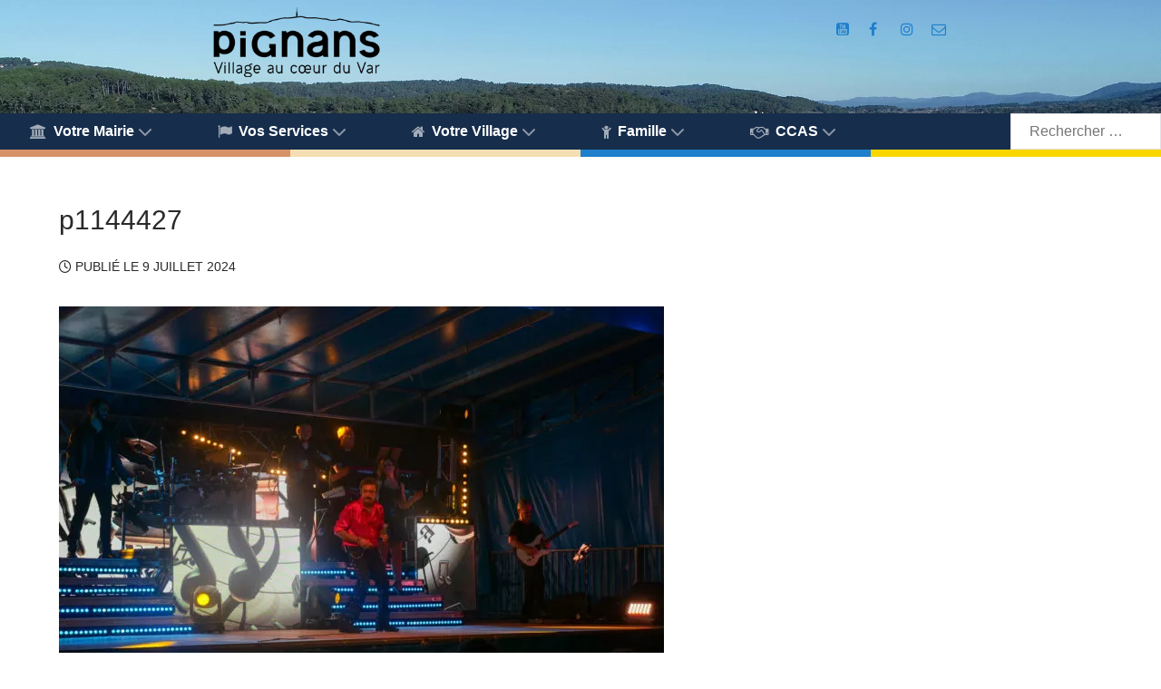

--- FILE ---
content_type: text/html; charset=UTF-8
request_url: https://www.pignans.fr/%F0%9F%93%B7-souvenir-souvenir-tribute-johnny-un-bel-ete-a-pignans-2024/p1144427/
body_size: 20454
content:
<!DOCTYPE html>
<html lang="fr-FR" dir="ltr">
<head>
<meta name="viewport" content="width=device-width, initial-scale=1.0">
<meta http-equiv="X-UA-Compatible" content="IE=edge" />
<link rel="icon" type="image/x-icon" href="https://www.pignans.fr/wp-content/themes/g5_helium/custom/images/Armoirie_Pignans.jpg" />
<link rel="apple-touch-icon" sizes="180x180" href="https://www.pignans.fr/wp-content/themes/g5_helium/custom/images/Logo_Pignans_Maures_noir_Carre.png">
<link rel="icon" sizes="192x192" href="https://www.pignans.fr/wp-content/themes/g5_helium/custom/images/Logo_Pignans_Maures_noir_Carre.png">
<meta http-equiv="Content-Type" content="text/html; charset=UTF-8" />
<link rel="profile" href="https://gmpg.org/xfn/11" />
<link rel="pingback" href="https://www.pignans.fr/xmlrpc.php" />
<meta name='robots' content='index, follow, max-image-preview:large, max-snippet:-1, max-video-preview:-1' />
<!-- This site is optimized with the Yoast SEO plugin v26.8 - https://yoast.com/product/yoast-seo-wordpress/ -->
<title>p1144427 • Pignans</title>
<link rel="canonical" href="https://www.pignans.fr/📷-souvenir-souvenir-tribute-johnny-un-bel-ete-a-pignans-2024/p1144427/" />
<meta property="og:locale" content="fr_FR" />
<meta property="og:type" content="article" />
<meta property="og:title" content="p1144427 • Pignans" />
<meta property="og:url" content="https://www.pignans.fr/📷-souvenir-souvenir-tribute-johnny-un-bel-ete-a-pignans-2024/p1144427/" />
<meta property="og:site_name" content="Pignans" />
<meta property="article:publisher" content="https://www.facebook.com/Pignans/" />
<meta property="og:image" content="https://www.pignans.fr/%F0%9F%93%B7-souvenir-souvenir-tribute-johnny-un-bel-ete-a-pignans-2024/p1144427" />
<meta property="og:image:width" content="1200" />
<meta property="og:image:height" content="900" />
<meta property="og:image:type" content="image/jpeg" />
<meta name="twitter:card" content="summary_large_image" />
<meta name="twitter:site" content="@MairiePignans" />
<script type="application/ld+json" class="yoast-schema-graph">{"@context":"https://schema.org","@graph":[{"@type":"WebPage","@id":"https://www.pignans.fr/%F0%9F%93%B7-souvenir-souvenir-tribute-johnny-un-bel-ete-a-pignans-2024/p1144427/","url":"https://www.pignans.fr/%F0%9F%93%B7-souvenir-souvenir-tribute-johnny-un-bel-ete-a-pignans-2024/p1144427/","name":"p1144427 • Pignans","isPartOf":{"@id":"https://www.pignans.fr/#website"},"primaryImageOfPage":{"@id":"https://www.pignans.fr/%F0%9F%93%B7-souvenir-souvenir-tribute-johnny-un-bel-ete-a-pignans-2024/p1144427/#primaryimage"},"image":{"@id":"https://www.pignans.fr/%F0%9F%93%B7-souvenir-souvenir-tribute-johnny-un-bel-ete-a-pignans-2024/p1144427/#primaryimage"},"thumbnailUrl":"https://www.pignans.fr/wp-content/uploads/p1144427.jpg","datePublished":"2024-07-09T11:47:54+00:00","breadcrumb":{"@id":"https://www.pignans.fr/%F0%9F%93%B7-souvenir-souvenir-tribute-johnny-un-bel-ete-a-pignans-2024/p1144427/#breadcrumb"},"inLanguage":"fr-FR","potentialAction":[{"@type":"ReadAction","target":["https://www.pignans.fr/%F0%9F%93%B7-souvenir-souvenir-tribute-johnny-un-bel-ete-a-pignans-2024/p1144427/"]}]},{"@type":"ImageObject","inLanguage":"fr-FR","@id":"https://www.pignans.fr/%F0%9F%93%B7-souvenir-souvenir-tribute-johnny-un-bel-ete-a-pignans-2024/p1144427/#primaryimage","url":"https://www.pignans.fr/wp-content/uploads/p1144427.jpg","contentUrl":"https://www.pignans.fr/wp-content/uploads/p1144427.jpg","width":1200,"height":900},{"@type":"BreadcrumbList","@id":"https://www.pignans.fr/%F0%9F%93%B7-souvenir-souvenir-tribute-johnny-un-bel-ete-a-pignans-2024/p1144427/#breadcrumb","itemListElement":[{"@type":"ListItem","position":1,"name":"[Photos] Souvenir Souvenir &amp; Tribute Johnny &#8211; Un Bel Été à Pignans 2024","item":"https://www.pignans.fr/%f0%9f%93%b7-souvenir-souvenir-tribute-johnny-un-bel-ete-a-pignans-2024/"},{"@type":"ListItem","position":2,"name":"p1144427"}]},{"@type":"WebSite","@id":"https://www.pignans.fr/#website","url":"https://www.pignans.fr/","name":"Pignans","description":"Site officiel de la commune","publisher":{"@id":"https://www.pignans.fr/#organization"},"potentialAction":[{"@type":"SearchAction","target":{"@type":"EntryPoint","urlTemplate":"https://www.pignans.fr/?s={search_term_string}"},"query-input":{"@type":"PropertyValueSpecification","valueRequired":true,"valueName":"search_term_string"}}],"inLanguage":"fr-FR"},{"@type":"Organization","@id":"https://www.pignans.fr/#organization","name":"Mairie de Pignans","url":"https://www.pignans.fr/","logo":{"@type":"ImageObject","inLanguage":"fr-FR","@id":"https://www.pignans.fr/#/schema/logo/image/","url":"https://www.pignans.fr/wp-content/uploads/2019/04/logo-pignans-maures-noir-carre.jpg","contentUrl":"https://www.pignans.fr/wp-content/uploads/2019/04/logo-pignans-maures-noir-carre.jpg","width":595,"height":595,"caption":"Mairie de Pignans"},"image":{"@id":"https://www.pignans.fr/#/schema/logo/image/"},"sameAs":["https://www.facebook.com/Pignans/","https://x.com/MairiePignans","https://www.instagram.com/mairiepignans/","https://fr.wikipedia.org/wiki/Pignans"]}]}</script>
<!-- / Yoast SEO plugin. -->
<link rel='dns-prefetch' href='//cdnjs.cloudflare.com' />
<link rel='dns-prefetch' href='//www.googletagmanager.com' />
<link rel="alternate" title="oEmbed (JSON)" type="application/json+oembed" href="https://www.pignans.fr/wp-json/oembed/1.0/embed?url=https%3A%2F%2Fwww.pignans.fr%2F%25f0%259f%2593%25b7-souvenir-souvenir-tribute-johnny-un-bel-ete-a-pignans-2024%2Fp1144427%2F" />
<link rel="alternate" title="oEmbed (XML)" type="text/xml+oembed" href="https://www.pignans.fr/wp-json/oembed/1.0/embed?url=https%3A%2F%2Fwww.pignans.fr%2F%25f0%259f%2593%25b7-souvenir-souvenir-tribute-johnny-un-bel-ete-a-pignans-2024%2Fp1144427%2F&#038;format=xml" />
<style id='wp-img-auto-sizes-contain-inline-css' type='text/css'>
img:is([sizes=auto i],[sizes^="auto," i]){contain-intrinsic-size:3000px 1500px}
/*# sourceURL=wp-img-auto-sizes-contain-inline-css */
</style>
<!-- <link rel='stylesheet' id='leaflet-css' href='https://www.pignans.fr/wp-content/plugins/co-marquage-service-public/vendor/leaflet/leaflet.min.css?ver=1.4.0' type='text/css' media='all' /> -->
<!-- <link rel='stylesheet' id='comarquage-css' href='https://www.pignans.fr/wp-content/plugins/co-marquage-service-public/assets/css/comarquage.css?ver=0.5.77' type='text/css' media='all' /> -->
<!-- <link rel='stylesheet' id='sbi_styles-css' href='https://www.pignans.fr/wp-content/plugins/instagram-feed/css/sbi-styles.css?ver=6.10.0' type='text/css' media='all' /> -->
<link rel="stylesheet" type="text/css" href="//www.pignans.fr/wp-content/cache/wpfc-minified/kyociv7w/e815x.css" media="all"/>
<style id='wp-block-library-inline-css' type='text/css'>
:root{
--wp-block-synced-color:#7a00df;
--wp-block-synced-color--rgb:122, 0, 223;
--wp-bound-block-color:var(--wp-block-synced-color);
--wp-editor-canvas-background:#ddd;
--wp-admin-theme-color:#007cba;
--wp-admin-theme-color--rgb:0, 124, 186;
--wp-admin-theme-color-darker-10:#006ba1;
--wp-admin-theme-color-darker-10--rgb:0, 107, 160.5;
--wp-admin-theme-color-darker-20:#005a87;
--wp-admin-theme-color-darker-20--rgb:0, 90, 135;
--wp-admin-border-width-focus:2px;
}
@media (min-resolution:192dpi){
:root{
--wp-admin-border-width-focus:1.5px;
}
}
.wp-element-button{
cursor:pointer;
}
:root .has-very-light-gray-background-color{
background-color:#eee;
}
:root .has-very-dark-gray-background-color{
background-color:#313131;
}
:root .has-very-light-gray-color{
color:#eee;
}
:root .has-very-dark-gray-color{
color:#313131;
}
:root .has-vivid-green-cyan-to-vivid-cyan-blue-gradient-background{
background:linear-gradient(135deg, #00d084, #0693e3);
}
:root .has-purple-crush-gradient-background{
background:linear-gradient(135deg, #34e2e4, #4721fb 50%, #ab1dfe);
}
:root .has-hazy-dawn-gradient-background{
background:linear-gradient(135deg, #faaca8, #dad0ec);
}
:root .has-subdued-olive-gradient-background{
background:linear-gradient(135deg, #fafae1, #67a671);
}
:root .has-atomic-cream-gradient-background{
background:linear-gradient(135deg, #fdd79a, #004a59);
}
:root .has-nightshade-gradient-background{
background:linear-gradient(135deg, #330968, #31cdcf);
}
:root .has-midnight-gradient-background{
background:linear-gradient(135deg, #020381, #2874fc);
}
:root{
--wp--preset--font-size--normal:16px;
--wp--preset--font-size--huge:42px;
}
.has-regular-font-size{
font-size:1em;
}
.has-larger-font-size{
font-size:2.625em;
}
.has-normal-font-size{
font-size:var(--wp--preset--font-size--normal);
}
.has-huge-font-size{
font-size:var(--wp--preset--font-size--huge);
}
.has-text-align-center{
text-align:center;
}
.has-text-align-left{
text-align:left;
}
.has-text-align-right{
text-align:right;
}
.has-fit-text{
white-space:nowrap !important;
}
#end-resizable-editor-section{
display:none;
}
.aligncenter{
clear:both;
}
.items-justified-left{
justify-content:flex-start;
}
.items-justified-center{
justify-content:center;
}
.items-justified-right{
justify-content:flex-end;
}
.items-justified-space-between{
justify-content:space-between;
}
.screen-reader-text{
border:0;
clip-path:inset(50%);
height:1px;
margin:-1px;
overflow:hidden;
padding:0;
position:absolute;
width:1px;
word-wrap:normal !important;
}
.screen-reader-text:focus{
background-color:#ddd;
clip-path:none;
color:#444;
display:block;
font-size:1em;
height:auto;
left:5px;
line-height:normal;
padding:15px 23px 14px;
text-decoration:none;
top:5px;
width:auto;
z-index:100000;
}
html :where(.has-border-color){
border-style:solid;
}
html :where([style*=border-top-color]){
border-top-style:solid;
}
html :where([style*=border-right-color]){
border-right-style:solid;
}
html :where([style*=border-bottom-color]){
border-bottom-style:solid;
}
html :where([style*=border-left-color]){
border-left-style:solid;
}
html :where([style*=border-width]){
border-style:solid;
}
html :where([style*=border-top-width]){
border-top-style:solid;
}
html :where([style*=border-right-width]){
border-right-style:solid;
}
html :where([style*=border-bottom-width]){
border-bottom-style:solid;
}
html :where([style*=border-left-width]){
border-left-style:solid;
}
html :where(img[class*=wp-image-]){
height:auto;
max-width:100%;
}
:where(figure){
margin:0 0 1em;
}
html :where(.is-position-sticky){
--wp-admin--admin-bar--position-offset:var(--wp-admin--admin-bar--height, 0px);
}
@media screen and (max-width:600px){
html :where(.is-position-sticky){
--wp-admin--admin-bar--position-offset:0px;
}
}
/*# sourceURL=wp-block-library-inline-css */
</style><style id='global-styles-inline-css' type='text/css'>
:root{--wp--preset--aspect-ratio--square: 1;--wp--preset--aspect-ratio--4-3: 4/3;--wp--preset--aspect-ratio--3-4: 3/4;--wp--preset--aspect-ratio--3-2: 3/2;--wp--preset--aspect-ratio--2-3: 2/3;--wp--preset--aspect-ratio--16-9: 16/9;--wp--preset--aspect-ratio--9-16: 9/16;--wp--preset--color--black: #000000;--wp--preset--color--cyan-bluish-gray: #abb8c3;--wp--preset--color--white: #ffffff;--wp--preset--color--pale-pink: #f78da7;--wp--preset--color--vivid-red: #cf2e2e;--wp--preset--color--luminous-vivid-orange: #ff6900;--wp--preset--color--luminous-vivid-amber: #fcb900;--wp--preset--color--light-green-cyan: #7bdcb5;--wp--preset--color--vivid-green-cyan: #00d084;--wp--preset--color--pale-cyan-blue: #8ed1fc;--wp--preset--color--vivid-cyan-blue: #0693e3;--wp--preset--color--vivid-purple: #9b51e0;--wp--preset--gradient--vivid-cyan-blue-to-vivid-purple: linear-gradient(135deg,rgb(6,147,227) 0%,rgb(155,81,224) 100%);--wp--preset--gradient--light-green-cyan-to-vivid-green-cyan: linear-gradient(135deg,rgb(122,220,180) 0%,rgb(0,208,130) 100%);--wp--preset--gradient--luminous-vivid-amber-to-luminous-vivid-orange: linear-gradient(135deg,rgb(252,185,0) 0%,rgb(255,105,0) 100%);--wp--preset--gradient--luminous-vivid-orange-to-vivid-red: linear-gradient(135deg,rgb(255,105,0) 0%,rgb(207,46,46) 100%);--wp--preset--gradient--very-light-gray-to-cyan-bluish-gray: linear-gradient(135deg,rgb(238,238,238) 0%,rgb(169,184,195) 100%);--wp--preset--gradient--cool-to-warm-spectrum: linear-gradient(135deg,rgb(74,234,220) 0%,rgb(151,120,209) 20%,rgb(207,42,186) 40%,rgb(238,44,130) 60%,rgb(251,105,98) 80%,rgb(254,248,76) 100%);--wp--preset--gradient--blush-light-purple: linear-gradient(135deg,rgb(255,206,236) 0%,rgb(152,150,240) 100%);--wp--preset--gradient--blush-bordeaux: linear-gradient(135deg,rgb(254,205,165) 0%,rgb(254,45,45) 50%,rgb(107,0,62) 100%);--wp--preset--gradient--luminous-dusk: linear-gradient(135deg,rgb(255,203,112) 0%,rgb(199,81,192) 50%,rgb(65,88,208) 100%);--wp--preset--gradient--pale-ocean: linear-gradient(135deg,rgb(255,245,203) 0%,rgb(182,227,212) 50%,rgb(51,167,181) 100%);--wp--preset--gradient--electric-grass: linear-gradient(135deg,rgb(202,248,128) 0%,rgb(113,206,126) 100%);--wp--preset--gradient--midnight: linear-gradient(135deg,rgb(2,3,129) 0%,rgb(40,116,252) 100%);--wp--preset--font-size--small: 13px;--wp--preset--font-size--medium: 20px;--wp--preset--font-size--large: 36px;--wp--preset--font-size--x-large: 42px;--wp--preset--spacing--20: 0.44rem;--wp--preset--spacing--30: 0.67rem;--wp--preset--spacing--40: 1rem;--wp--preset--spacing--50: 1.5rem;--wp--preset--spacing--60: 2.25rem;--wp--preset--spacing--70: 3.38rem;--wp--preset--spacing--80: 5.06rem;--wp--preset--shadow--natural: 6px 6px 9px rgba(0, 0, 0, 0.2);--wp--preset--shadow--deep: 12px 12px 50px rgba(0, 0, 0, 0.4);--wp--preset--shadow--sharp: 6px 6px 0px rgba(0, 0, 0, 0.2);--wp--preset--shadow--outlined: 6px 6px 0px -3px rgb(255, 255, 255), 6px 6px rgb(0, 0, 0);--wp--preset--shadow--crisp: 6px 6px 0px rgb(0, 0, 0);}:where(.is-layout-flex){gap: 0.5em;}:where(.is-layout-grid){gap: 0.5em;}body .is-layout-flex{display: flex;}.is-layout-flex{flex-wrap: wrap;align-items: center;}.is-layout-flex > :is(*, div){margin: 0;}body .is-layout-grid{display: grid;}.is-layout-grid > :is(*, div){margin: 0;}:where(.wp-block-columns.is-layout-flex){gap: 2em;}:where(.wp-block-columns.is-layout-grid){gap: 2em;}:where(.wp-block-post-template.is-layout-flex){gap: 1.25em;}:where(.wp-block-post-template.is-layout-grid){gap: 1.25em;}.has-black-color{color: var(--wp--preset--color--black) !important;}.has-cyan-bluish-gray-color{color: var(--wp--preset--color--cyan-bluish-gray) !important;}.has-white-color{color: var(--wp--preset--color--white) !important;}.has-pale-pink-color{color: var(--wp--preset--color--pale-pink) !important;}.has-vivid-red-color{color: var(--wp--preset--color--vivid-red) !important;}.has-luminous-vivid-orange-color{color: var(--wp--preset--color--luminous-vivid-orange) !important;}.has-luminous-vivid-amber-color{color: var(--wp--preset--color--luminous-vivid-amber) !important;}.has-light-green-cyan-color{color: var(--wp--preset--color--light-green-cyan) !important;}.has-vivid-green-cyan-color{color: var(--wp--preset--color--vivid-green-cyan) !important;}.has-pale-cyan-blue-color{color: var(--wp--preset--color--pale-cyan-blue) !important;}.has-vivid-cyan-blue-color{color: var(--wp--preset--color--vivid-cyan-blue) !important;}.has-vivid-purple-color{color: var(--wp--preset--color--vivid-purple) !important;}.has-black-background-color{background-color: var(--wp--preset--color--black) !important;}.has-cyan-bluish-gray-background-color{background-color: var(--wp--preset--color--cyan-bluish-gray) !important;}.has-white-background-color{background-color: var(--wp--preset--color--white) !important;}.has-pale-pink-background-color{background-color: var(--wp--preset--color--pale-pink) !important;}.has-vivid-red-background-color{background-color: var(--wp--preset--color--vivid-red) !important;}.has-luminous-vivid-orange-background-color{background-color: var(--wp--preset--color--luminous-vivid-orange) !important;}.has-luminous-vivid-amber-background-color{background-color: var(--wp--preset--color--luminous-vivid-amber) !important;}.has-light-green-cyan-background-color{background-color: var(--wp--preset--color--light-green-cyan) !important;}.has-vivid-green-cyan-background-color{background-color: var(--wp--preset--color--vivid-green-cyan) !important;}.has-pale-cyan-blue-background-color{background-color: var(--wp--preset--color--pale-cyan-blue) !important;}.has-vivid-cyan-blue-background-color{background-color: var(--wp--preset--color--vivid-cyan-blue) !important;}.has-vivid-purple-background-color{background-color: var(--wp--preset--color--vivid-purple) !important;}.has-black-border-color{border-color: var(--wp--preset--color--black) !important;}.has-cyan-bluish-gray-border-color{border-color: var(--wp--preset--color--cyan-bluish-gray) !important;}.has-white-border-color{border-color: var(--wp--preset--color--white) !important;}.has-pale-pink-border-color{border-color: var(--wp--preset--color--pale-pink) !important;}.has-vivid-red-border-color{border-color: var(--wp--preset--color--vivid-red) !important;}.has-luminous-vivid-orange-border-color{border-color: var(--wp--preset--color--luminous-vivid-orange) !important;}.has-luminous-vivid-amber-border-color{border-color: var(--wp--preset--color--luminous-vivid-amber) !important;}.has-light-green-cyan-border-color{border-color: var(--wp--preset--color--light-green-cyan) !important;}.has-vivid-green-cyan-border-color{border-color: var(--wp--preset--color--vivid-green-cyan) !important;}.has-pale-cyan-blue-border-color{border-color: var(--wp--preset--color--pale-cyan-blue) !important;}.has-vivid-cyan-blue-border-color{border-color: var(--wp--preset--color--vivid-cyan-blue) !important;}.has-vivid-purple-border-color{border-color: var(--wp--preset--color--vivid-purple) !important;}.has-vivid-cyan-blue-to-vivid-purple-gradient-background{background: var(--wp--preset--gradient--vivid-cyan-blue-to-vivid-purple) !important;}.has-light-green-cyan-to-vivid-green-cyan-gradient-background{background: var(--wp--preset--gradient--light-green-cyan-to-vivid-green-cyan) !important;}.has-luminous-vivid-amber-to-luminous-vivid-orange-gradient-background{background: var(--wp--preset--gradient--luminous-vivid-amber-to-luminous-vivid-orange) !important;}.has-luminous-vivid-orange-to-vivid-red-gradient-background{background: var(--wp--preset--gradient--luminous-vivid-orange-to-vivid-red) !important;}.has-very-light-gray-to-cyan-bluish-gray-gradient-background{background: var(--wp--preset--gradient--very-light-gray-to-cyan-bluish-gray) !important;}.has-cool-to-warm-spectrum-gradient-background{background: var(--wp--preset--gradient--cool-to-warm-spectrum) !important;}.has-blush-light-purple-gradient-background{background: var(--wp--preset--gradient--blush-light-purple) !important;}.has-blush-bordeaux-gradient-background{background: var(--wp--preset--gradient--blush-bordeaux) !important;}.has-luminous-dusk-gradient-background{background: var(--wp--preset--gradient--luminous-dusk) !important;}.has-pale-ocean-gradient-background{background: var(--wp--preset--gradient--pale-ocean) !important;}.has-electric-grass-gradient-background{background: var(--wp--preset--gradient--electric-grass) !important;}.has-midnight-gradient-background{background: var(--wp--preset--gradient--midnight) !important;}.has-small-font-size{font-size: var(--wp--preset--font-size--small) !important;}.has-medium-font-size{font-size: var(--wp--preset--font-size--medium) !important;}.has-large-font-size{font-size: var(--wp--preset--font-size--large) !important;}.has-x-large-font-size{font-size: var(--wp--preset--font-size--x-large) !important;}
/*# sourceURL=global-styles-inline-css */
</style>
<style id='core-block-supports-inline-css' type='text/css'>
/**
* Core styles: block-supports
*/
/*# sourceURL=core-block-supports-inline-css */
</style>
<style id='classic-theme-styles-inline-css' type='text/css'>
/**
* These rules are needed for backwards compatibility.
* They should match the button element rules in the base theme.json file.
*/
.wp-block-button__link {
color: #ffffff;
background-color: #32373c;
border-radius: 9999px; /* 100% causes an oval, but any explicit but really high value retains the pill shape. */
/* This needs a low specificity so it won't override the rules from the button element if defined in theme.json. */
box-shadow: none;
text-decoration: none;
/* The extra 2px are added to size solids the same as the outline versions.*/
padding: calc(0.667em + 2px) calc(1.333em + 2px);
font-size: 1.125em;
}
.wp-block-file__button {
background: #32373c;
color: #ffffff;
text-decoration: none;
}
/*# sourceURL=/wp-includes/css/classic-themes.css */
</style>
<!-- <link rel='stylesheet' id='event-post-css' href='https://www.pignans.fr/wp-content/plugins/event-post/build/front/front.css?ver=1767793142' type='text/css' media='all' /> -->
<!-- <link rel='stylesheet' id='dashicons-css' href='https://www.pignans.fr/wp-includes/css/dashicons.css?ver=29953e5fffa8865a4d829b976738e5af' type='text/css' media='all' /> -->
<!-- <link rel='stylesheet' id='rt-fontawsome-css' href='https://www.pignans.fr/wp-content/plugins/the-post-grid/assets/vendor/font-awesome/css/font-awesome.min.css?ver=1768971382' type='text/css' media='all' /> -->
<!-- <link rel='stylesheet' id='rt-tpg-css' href='https://www.pignans.fr/wp-content/plugins/the-post-grid/assets/css/thepostgrid.min.css?ver=1768971382' type='text/css' media='all' /> -->
<!-- <link rel='stylesheet' id='wpos-slick-style-css' href='https://www.pignans.fr/wp-content/plugins/wp-responsive-recent-post-slider/assets/css/slick.css?ver=3.7.1' type='text/css' media='all' /> -->
<!-- <link rel='stylesheet' id='wppsac-public-style-css' href='https://www.pignans.fr/wp-content/plugins/wp-responsive-recent-post-slider/assets/css/recent-post-style.css?ver=3.7.1' type='text/css' media='all' /> -->
<!-- <link rel='stylesheet' id='uikit.min-css' href='https://www.pignans.fr/wp-content/themes/g5_helium/custom/uikit/css/uikit.min.css?ver=29953e5fffa8865a4d829b976738e5af' type='text/css' media='all' /> -->
<!-- <link rel='stylesheet' id='nucleus-css' href='https://www.pignans.fr/wp-content/plugins/gantry5/engines/nucleus/css-compiled/nucleus.css?ver=29953e5fffa8865a4d829b976738e5af' type='text/css' media='all' /> -->
<!-- <link rel='stylesheet' id='helium-css' href='https://www.pignans.fr/wp-content/themes/g5_helium/custom/css-compiled/helium.css?ver=29953e5fffa8865a4d829b976738e5af' type='text/css' media='all' /> -->
<!-- <link rel='stylesheet' id='wordpress-css' href='https://www.pignans.fr/wp-content/plugins/gantry5/engines/nucleus/css-compiled/wordpress.css?ver=29953e5fffa8865a4d829b976738e5af' type='text/css' media='all' /> -->
<!-- <link rel='stylesheet' id='style-css' href='https://www.pignans.fr/wp-content/themes/g5_helium/style.css?ver=29953e5fffa8865a4d829b976738e5af' type='text/css' media='all' /> -->
<!-- <link rel='stylesheet' id='font-awesome.min-css' href='https://www.pignans.fr/wp-content/plugins/gantry5/assets/css/font-awesome.min.css?ver=29953e5fffa8865a4d829b976738e5af' type='text/css' media='all' /> -->
<!-- <link rel='stylesheet' id='helium-wordpress-css' href='https://www.pignans.fr/wp-content/themes/g5_helium/custom/css-compiled/helium-wordpress.css?ver=29953e5fffa8865a4d829b976738e5af' type='text/css' media='all' /> -->
<!-- <link rel='stylesheet' id='custom-css' href='https://www.pignans.fr/wp-content/themes/g5_helium/custom/css-compiled/custom.css?ver=29953e5fffa8865a4d829b976738e5af' type='text/css' media='all' /> -->
<!-- <link rel='stylesheet' id='animate.min-css' href='https://www.pignans.fr/wp-content/themes/g5_helium/custom/css/animate.min.css?ver=29953e5fffa8865a4d829b976738e5af' type='text/css' media='all' /> -->
<link rel="stylesheet" type="text/css" href="//www.pignans.fr/wp-content/cache/wpfc-minified/kbs2fpy1/fjqqs.css" media="all"/>
<script src='//www.pignans.fr/wp-content/cache/wpfc-minified/8ksvo60v/7xkk8.js' type="text/javascript"></script>
<!-- <script type="text/javascript" async='async' src="https://www.pignans.fr/wp-includes/js/jquery/jquery.js?ver=3.7.1" id="jquery-core-js"></script> -->
<!-- <script type="text/javascript" async='async' src="https://www.pignans.fr/wp-includes/js/jquery/jquery-migrate.js?ver=3.4.1" id="jquery-migrate-js"></script> -->
<script type="text/javascript" id="dlm-public-js-extra">
/* <![CDATA[ */
var dlmVars = {"logStatus":"enabled","jsErrorLogging":{"status":"","url":"https://www.pignans.fr/wp-admin/admin-ajax.php","nonce":"7792a483af","action":"log_js_errors"}};
//# sourceURL=dlm-public-js-extra
/* ]]> */
</script>
<script src='//www.pignans.fr/wp-content/cache/wpfc-minified/fdfi5uo4/7xkk7.js' type="text/javascript"></script>
<!-- <script type="text/javascript" async='async' src="https://www.pignans.fr/wp-content/plugins/debug-log-manager/assets/js/public.js?ver=2.4.3" id="dlm-public-js"></script> -->
<!-- Extrait de code de la balise Google (gtag.js) ajouté par Site Kit -->
<!-- Extrait Google Analytics ajouté par Site Kit -->
<script type="text/javascript" async='async' src="https://www.googletagmanager.com/gtag/js?id=GT-KDZTN96" id="google_gtagjs-js" async></script>
<script type="text/javascript" id="google_gtagjs-js-after">
/* <![CDATA[ */
window.dataLayer = window.dataLayer || [];function gtag(){dataLayer.push(arguments);}
gtag("set","linker",{"domains":["www.pignans.fr"]});
gtag("js", new Date());
gtag("set", "developer_id.dZTNiMT", true);
gtag("config", "GT-KDZTN96");
//# sourceURL=google_gtagjs-js-after
/* ]]> */
</script>
<link rel="https://api.w.org/" href="https://www.pignans.fr/wp-json/" /><link rel="alternate" title="JSON" type="application/json" href="https://www.pignans.fr/wp-json/wp/v2/media/35625" /><link rel="EditURI" type="application/rsd+xml" title="RSD" href="https://www.pignans.fr/xmlrpc.php?rsd" />
<meta name="generator" content="Site Kit by Google 1.170.0" />        <style>
:root {
--tpg-primary-color: #0d6efd;
--tpg-secondary-color: #0654c4;
--tpg-primary-light: #c4d0ff
}
</style>
<script>document.createElement( "picture" );if(!window.HTMLPictureElement && document.addEventListener) {window.addEventListener("DOMContentLoaded", function() {var s = document.createElement("script");s.src = "https://www.pignans.fr/wp-content/plugins/webp-express/js/picturefill.min.js";document.body.appendChild(s);});}</script><style type="text/css">
#g-header {
/* Needed for Safari (Mac) */
width: 100%;
}
#g-header.g-fixed-active {
position: fixed;
width: 100%;
top: 0;
z-index: 1003;
left: 0;
-webkit-transition: all 0.5s;
-moz-transition: all 0.5s;
-ms-transition: all 0.5s;
-o-transition: all 0.5s;
transition: all 0.5s;
}
.animated {
-webkit-transition: transform 200ms linear;
-moz-transition: transform 200ms linear;
-ms-transition: transform 200ms linear;
-o-transition: transform 200ms linear;
transition: transform 200ms linear;
}
.slideDown {
-webkit-transform: translateY(0%);
-moz-transform: translateY(0%);
-ms-transform: translateY(0%);
-o-transform: translateY(0%);
transform: translateY(0%);
}
.slideUp {
-webkit-transform: translateY(-100%);
-moz-transform: translateY(-100%);
-ms-transform: translateY(-100%);
-o-transform: translateY(-100%);
transform: translateY(-100%);
}
.animated {
-webkit-animation-duration: 0.5s;
-moz-animation-duration: 0.5s;
-ms-animation-duration: 0.5s;
-o-animation-duration: 0.5s;
animation-duration: 0.5s;
-webkit-animation-fill-mode: both;
-moz-animation-fill-mode: both;
-ms-animation-fill-mode: both;
-o-animation-fill-mode: both;
animation-fill-mode: both;
}
@-webkit-keyframes slideDownHR {
0% {
-webkit-transform: translateY(-100%);
}
100% {
-webkit-transform: translateY(0);
}
}
@-moz-keyframes slideDownHR {
0% {
-moz-transform: translateY(-100%);
}
100% {
-moz-transform: translateY(0);
}
}
@-o-keyframes slideDownHR {
0% {
-o-transform: translateY(-100%);
}
100% {
-o-transform: translateY(0);
}
}
@keyframes slideDownHR {
0% {
transform: translateY(-100%);
}
100% {
transform: translateY(0);
}
}
.animated.slideDown {
-webkit-animation-name: slideDownHR;
-moz-animation-name: slideDownHR;
-o-animation-name: slideDownHR;
animation-name: slideDownHR;
}
@-webkit-keyframes slideUpHR {
0% {
-webkit-transform: translateY(0);
}
100% {
-webkit-transform: translateY(-100%);
}
}
@-moz-keyframes slideUpHR {
0% {
-moz-transform: translateY(0);
}
100% {
-moz-transform: translateY(-100%);
}
}
@-o-keyframes slideUpHR {
0% {
-o-transform: translateY(0);
}
100% {
-o-transform: translateY(-100%);
}
}
@keyframes slideUpHR {
0% {
transform: translateY(0);
}
100% {
transform: translateY(-100%);
}
}
.animated.slideUp {
-webkit-animation-name: slideUpHR;
-moz-animation-name: slideUpHR;
-o-animation-name: slideUpHR;
animation-name: slideUpHR;
}
@-webkit-keyframes swingInX {
0% {
-webkit-transform: perspective(400px) rotateX(-90deg);
}
100% {
-webkit-transform: perspective(400px) rotateX(0deg);
}
}
@-moz-keyframes swingInX {
0% {
-moz-transform: perspective(400px) rotateX(-90deg);
}
100% {
-moz-transform: perspective(400px) rotateX(0deg);
}
}
@-o-keyframes swingInX {
0% {
-o-transform: perspective(400px) rotateX(-90deg);
}
100% {
-o-transform: perspective(400px) rotateX(0deg);
}
}
@keyframes swingInX {
0% {
transform: perspective(400px) rotateX(-90deg);
}
100% {
transform: perspective(400px) rotateX(0deg);
}
}
.animated.swingInX {
-webkit-transform-origin: top;
-moz-transform-origin: top;
-ie-transform-origin: top;
-o-transform-origin: top;
transform-origin: top;
-webkit-backface-visibility: visible !important;
-webkit-animation-name: swingInX;
-moz-backface-visibility: visible !important;
-moz-animation-name: swingInX;
-o-backface-visibility: visible !important;
-o-animation-name: swingInX;
backface-visibility: visible !important;
animation-name: swingInX;
}
@-webkit-keyframes swingOutX {
0% {
-webkit-transform: perspective(400px) rotateX(0deg);
}
100% {
-webkit-transform: perspective(400px) rotateX(-90deg);
}
}
@-moz-keyframes swingOutX {
0% {
-moz-transform: perspective(400px) rotateX(0deg);
}
100% {
-moz-transform: perspective(400px) rotateX(-90deg);
}
}
@-o-keyframes swingOutX {
0% {
-o-transform: perspective(400px) rotateX(0deg);
}
100% {
-o-transform: perspective(400px) rotateX(-90deg);
}
}
@keyframes swingOutX {
0% {
transform: perspective(400px) rotateX(0deg);
}
100% {
transform: perspective(400px) rotateX(-90deg);
}
}
.animated.swingOutX {
-webkit-transform-origin: top;
-webkit-animation-name: swingOutX;
-webkit-backface-visibility: visible !important;
-moz-animation-name: swingOutX;
-moz-backface-visibility: visible !important;
-o-animation-name: swingOutX;
-o-backface-visibility: visible !important;
animation-name: swingOutX;
backface-visibility: visible !important;
}
@-webkit-keyframes flipInX {
0% {
-webkit-transform: perspective(400px) rotateX(90deg);
opacity: 0;
}
100% {
-webkit-transform: perspective(400px) rotateX(0deg);
opacity: 1;
}
}
@-moz-keyframes flipInX {
0% {
-moz-transform: perspective(400px) rotateX(90deg);
opacity: 0;
}
100% {
-moz-transform: perspective(400px) rotateX(0deg);
opacity: 1;
}
}
@-o-keyframes flipInX {
0% {
-o-transform: perspective(400px) rotateX(90deg);
opacity: 0;
}
100% {
-o-transform: perspective(400px) rotateX(0deg);
opacity: 1;
}
}
@keyframes flipInX {
0% {
transform: perspective(400px) rotateX(90deg);
opacity: 0;
}
100% {
transform: perspective(400px) rotateX(0deg);
opacity: 1;
}
}
.animated.flipInX {
-webkit-backface-visibility: visible !important;
-webkit-animation-name: flipInX;
-moz-backface-visibility: visible !important;
-moz-animation-name: flipInX;
-o-backface-visibility: visible !important;
-o-animation-name: flipInX;
backface-visibility: visible !important;
animation-name: flipInX;
}
@-webkit-keyframes flipOutX {
0% {
-webkit-transform: perspective(400px) rotateX(0deg);
opacity: 1;
}
100% {
-webkit-transform: perspective(400px) rotateX(90deg);
opacity: 0;
}
}
@-moz-keyframes flipOutX {
0% {
-moz-transform: perspective(400px) rotateX(0deg);
opacity: 1;
}
100% {
-moz-transform: perspective(400px) rotateX(90deg);
opacity: 0;
}
}
@-o-keyframes flipOutX {
0% {
-o-transform: perspective(400px) rotateX(0deg);
opacity: 1;
}
100% {
-o-transform: perspective(400px) rotateX(90deg);
opacity: 0;
}
}
@keyframes flipOutX {
0% {
transform: perspective(400px) rotateX(0deg);
opacity: 1;
}
100% {
transform: perspective(400px) rotateX(90deg);
opacity: 0;
}
}
.animated.flipOutX {
-webkit-animation-name: flipOutX;
-webkit-backface-visibility: visible !important;
-moz-animation-name: flipOutX;
-moz-backface-visibility: visible !important;
-o-animation-name: flipOutX;
-o-backface-visibility: visible !important;
animation-name: flipOutX;
backface-visibility: visible !important;
}
@-webkit-keyframes bounceInDown {
0% {
opacity: 0;
-webkit-transform: translateY(-200px);
}
60% {
opacity: 1;
-webkit-transform: translateY(30px);
}
80% {
-webkit-transform: translateY(-10px);
}
100% {
-webkit-transform: translateY(0);
}
}
@-moz-keyframes bounceInDown {
0% {
opacity: 0;
-moz-transform: translateY(-200px);
}
60% {
opacity: 1;
-moz-transform: translateY(30px);
}
80% {
-moz-transform: translateY(-10px);
}
100% {
-moz-transform: translateY(0);
}
}
@-o-keyframes bounceInDown {
0% {
opacity: 0;
-o-transform: translateY(-200px);
}
60% {
opacity: 1;
-o-transform: translateY(30px);
}
80% {
-o-transform: translateY(-10px);
}
100% {
-o-transform: translateY(0);
}
}
@keyframes bounceInDown {
0% {
opacity: 0;
transform: translateY(-200px);
}
60% {
opacity: 1;
transform: translateY(30px);
}
80% {
transform: translateY(-10px);
}
100% {
transform: translateY(0);
}
}
.animated.bounceInDown {
-webkit-animation-name: bounceInDown;
-moz-animation-name: bounceInDown;
-o-animation-name: bounceInDown;
animation-name: bounceInDown;
}
@-webkit-keyframes bounceOutUp {
0% {
-webkit-transform: translateY(0);
}
30% {
opacity: 1;
-webkit-transform: translateY(20px);
}
100% {
opacity: 0;
-webkit-transform: translateY(-200px);
}
}
@-moz-keyframes bounceOutUp {
0% {
-moz-transform: translateY(0);
}
30% {
opacity: 1;
-moz-transform: translateY(20px);
}
100% {
opacity: 0;
-moz-transform: translateY(-200px);
}
}
@-o-keyframes bounceOutUp {
0% {
-o-transform: translateY(0);
}
30% {
opacity: 1;
-o-transform: translateY(20px);
}
100% {
opacity: 0;
-o-transform: translateY(-200px);
}
}
@keyframes bounceOutUp {
0% {
transform: translateY(0);
}
30% {
opacity: 1;
transform: translateY(20px);
}
100% {
opacity: 0;
transform: translateY(-200px);
}
}
.animated.bounceOutUp {
-webkit-animation-name: bounceOutUp;
-moz-animation-name: bounceOutUp;
-o-animation-name: bounceOutUp;
animation-name: bounceOutUp;
}
</style>
<script src='//www.pignans.fr/wp-content/cache/wpfc-minified/7zn8u70l/7xkk7.js' type="text/javascript"></script>
<!-- <script type="text/javascript" src="/tarteaucitron/tarteaucitron.js"></script> -->
<script type="text/javascript">
tarteaucitron.init({
"hashtag": "#tarteaucitron", /* Ouverture automatique du panel avec le hashtag */
"highPrivacy": false, /* désactiver le consentement implicite (en naviguant) ? */
"orientation": "top", /* le bandeau doit être en haut (top) ou en bas (bottom) ? */
"adblocker": false, /* Afficher un message si un adblocker est détecté */
"showAlertSmall": true, /* afficher le petit bandeau en bas à droite ? */
"cookieslist": true, /* Afficher la liste des cookies installés ? */
"removeCredit": false /* supprimer le lien vers la source ? */
});
</script>
<div id="fb-root"></div>
<script async defer crossorigin="anonymous" src="https://connect.facebook.net/fr_FR/sdk.js#xfbml=1&version=v9.0" nonce="uxgEOd45"></script>
</head>
<body data-rsssl=1 class="gantry g-offcanvas-left g-ignans g-style-preset1 attachment wp-singular attachment-template-default single single-attachment postid-35625 attachmentid-35625 attachment-jpeg wp-theme-g5_helium site outline-default dir-ltr rttpg rttpg-7.8.8 radius-frontend rttpg-body-wrap rttpg-flaticon">
<div id="g-offcanvas"  data-g-offcanvas-swipe="1" data-g-offcanvas-css3="1">
<div class="g-grid">                        
<div class="g-block size-100">
<div id="mobile-menu-5697-particle" class="g-content g-particle">            <div id="g-mobilemenu-container" data-g-menu-breakpoint="56rem"></div>
</div>
</div>
</div>
</div>
<div id="g-page-surround">
<div class="g-offcanvas-hide g-offcanvas-toggle" role="navigation" data-offcanvas-toggle aria-controls="g-offcanvas" aria-expanded="false"><i class="fa fa-fw fa-bars"></i></div>                        
<section id="g-navigation" class="g-flushed">
<div class="g-container">                                <div class="g-grid">                        
<div class="g-block size-100">
<div class="g-system-messages">
<div id="system-message-container">
<div id="system-message">
</div>
</div>
</div>
</div>
</div>
<div class="g-grid">                        
<div class="g-block size-18">
<div class="spacer"></div>
</div>
<div id="logo-haut" class="g-block size-15">
<div id="custom-9826-particle" class="g-content g-particle">            <a href="/index.php" alt="Retour à la page d'accueil du site de la mairie de Pignans" title="Retour à la page d'accueil du site de la mairie de Pignans"><img src="/wp-content/themes/g5_helium/custom/images/Logo_Pignans_Maures_noir_grand.png"/></a>
</div>
</div>
<div class="g-block size-27">
<div class="spacer"></div>
</div>
<div class="g-block size-22 g-social-header">
<div id="social-3171-particle" class="g-content g-particle">            <div class="g-social ">
<a href="https://www.youtube.com/@MairiePignans" target="_blank" rel="noopener noreferrer" title="Compte Youtube de la mairie" aria-label="Compte Youtube de la mairie">
<span class="fa fa-youtube-square"></span>                <span class="g-social-text"></span>            </a>
<a href="https://www.facebook.com/Pignans" target="_blank" rel="noopener noreferrer" title="Compte Facebook de la Mairie de Pignans" aria-label="Compte Facebook de la Mairie de Pignans">
<span class="fa fa-facebook fa-fw"></span>                <span class="g-social-text"></span>            </a>
<a href="https://www.instagram.com/mairiepignans/" target="_blank" rel="noopener noreferrer" title="Compte Instagram de la Mairie de Pignans" aria-label="Compte Instagram de la Mairie de Pignans">
<span class="fa fa-instagram fa-fw"></span>                <span class="g-social-text"></span>            </a>
<a href="?page_id=556" target="_blank" rel="noopener noreferrer" title="Accès au formulaire de contact de la Mairie de Pignans" aria-label="Accès au formulaire de contact de la Mairie de Pignans">
<span class="fa fa-envelope-o"></span>                <span class="g-social-text"></span>            </a>
</div>
</div>
</div>
<div class="g-block size-18">
<div class="spacer"></div>
</div>
</div>
</div>
</section>
<header id="g-header" class="g-flushed">
<div class="g-container">                                <div class="g-grid">                        
<div class="g-block size-87">
<div id="menu-6409-particle" class="g-content g-particle">            <nav class="g-main-nav" data-g-hover-expand="true">
<ul class="g-toplevel">
<li class="g-menu-item g-menu-item-type-separator g-menu-item-5137 g-parent g-standard  " title="Votre Mairie">
<div class="g-menu-item-container" data-g-menuparent="">                                    <i class="fa fa-institution" aria-hidden="true"></i>
<span class="g-separator g-menu-item-content">            <span class="g-menu-item-title">Votre Mairie</span>
</span>
<span class="g-menu-parent-indicator"></span>                            </div>                                                                <ul class="g-dropdown g-inactive g-fade g-dropdown-right">
<li class="g-dropdown-column">
<div class="g-grid">
<div class="g-block size-100">
<ul class="g-sublevel">
<li class="g-level-1 g-go-back">
<a class="g-menu-item-container" href="#" data-g-menuparent=""><span>Back</span></a>
</li>
<li class="g-menu-item g-menu-item-type-post_type g-menu-item-5147 g-parent g-menu-item-link-parent " title="Le Maire et les élus">
<a class="g-menu-item-container" href="https://www.pignans.fr/le-maire-et-les-elus/">
<i class="fa fa-users" aria-hidden="true"></i>
<span class="g-menu-item-content">
<span class="g-menu-item-title">Le Maire et les élus</span>
</span>
<span class="g-menu-parent-indicator" data-g-menuparent=""></span>                            </a>
<ul class="g-dropdown g-inactive g-fade g-dropdown-right">
<li class="g-dropdown-column">
<div class="g-grid">
<div class="g-block size-100">
<ul class="g-sublevel">
<li class="g-level-2 g-go-back">
<a class="g-menu-item-container" href="#" data-g-menuparent=""><span>Back</span></a>
</li>
<li class="g-menu-item g-menu-item-type-post_type g-menu-item-12019  " title="Composition du conseil municipal">
<a class="g-menu-item-container" href="https://www.pignans.fr/composition-du-conseil-municipal/">
<span class="g-menu-item-content">
<span class="g-menu-item-title">Composition du conseil municipal</span>
</span>
</a>
</li>
<li class="g-menu-item g-menu-item-type-taxonomy g-menu-item-16531  " title="Mot du maire">
<a class="g-menu-item-container" href="https://www.pignans.fr/services-municipaux/mot-du-maire/">
<span class="g-menu-item-content">
<span class="g-menu-item-title">Mot du maire</span>
</span>
</a>
</li>
<li class="g-menu-item g-menu-item-type-taxonomy g-menu-item-37113  " title="Expression Politique">
<a class="g-menu-item-container" href="https://www.pignans.fr/conseil-municipal/expression-politique/">
<span class="g-menu-item-content">
<span class="g-menu-item-title">Expression Politique</span>
</span>
</a>
</li>
</ul>
</div>
</div>
</li>
</ul>
</li>
<li class="g-menu-item g-menu-item-type-taxonomy g-menu-item-5148  " title="Conseils municipaux">
<a class="g-menu-item-container" href="https://www.pignans.fr/conseil-municipal/">
<i class="fa fa-sticky-note" aria-hidden="true"></i>
<span class="g-menu-item-content">
<span class="g-menu-item-title">Conseils municipaux</span>
</span>
</a>
</li>
<li class="g-menu-item g-menu-item-type-post_type g-menu-item-21536  " title="Actes &amp; publications">
<a class="g-menu-item-container" href="https://www.pignans.fr/actes-publications/">
<i class="fa fa-arrow-circle-right" aria-hidden="true"></i>
<span class="g-menu-item-content">
<span class="g-menu-item-title">Actes &amp; publications</span>
</span>
</a>
</li>
<li class="g-menu-item g-menu-item-type-post_type g-menu-item-5149  " title="Contactez-nous">
<a class="g-menu-item-container" href="https://www.pignans.fr/contactez-nous/">
<i class="fa fa-envelope-o" aria-hidden="true"></i>
<span class="g-menu-item-content">
<span class="g-menu-item-title">Contactez-nous</span>
</span>
</a>
</li>
<li class="g-menu-item g-menu-item-type-separator g-menu-item-37698 g-parent  " title="Réseaux Sociaux">
<div class="g-menu-item-container" data-g-menuparent="">                                    <i class="fa fa-arrow-circle-o-right" aria-hidden="true"></i>
<span class="g-separator g-menu-item-content">            <span class="g-menu-item-title">Réseaux Sociaux</span>
</span>
<span class="g-menu-parent-indicator"></span>                            </div>                                                                <ul class="g-dropdown g-inactive g-fade g-dropdown-right">
<li class="g-dropdown-column">
<div class="g-grid">
<div class="g-block size-100">
<ul class="g-sublevel">
<li class="g-level-2 g-go-back">
<a class="g-menu-item-container" href="#" data-g-menuparent=""><span>Back</span></a>
</li>
<li class="g-menu-item g-menu-item-type-custom g-menu-item-37700  " title="Facebook">
<a class="g-menu-item-container" href="https://www.facebook.com/Pignans">
<i class="fa fa-facebook-official" aria-hidden="true"></i>
<span class="g-menu-item-content">
<span class="g-menu-item-title">Facebook</span>
</span>
</a>
</li>
<li class="g-menu-item g-menu-item-type-custom g-menu-item-37701  " title="Instagram">
<a class="g-menu-item-container" href="https://www.instagram.com/mairiepignans/">
<i class="fa fa-instagram" aria-hidden="true"></i>
<span class="g-menu-item-content">
<span class="g-menu-item-title">Instagram</span>
</span>
</a>
</li>
<li class="g-menu-item g-menu-item-type-custom g-menu-item-37699  " title="Youtube">
<a class="g-menu-item-container" href="https://www.youtube.com/@MairiePignans">
<i class="fa fa-youtube-square" aria-hidden="true"></i>
<span class="g-menu-item-content">
<span class="g-menu-item-title">Youtube</span>
</span>
</a>
</li>
</ul>
</div>
</div>
</li>
</ul>
</li>
</ul>
</div>
</div>
</li>
</ul>
</li>
<li class="g-menu-item g-menu-item-type-separator g-menu-item-5138 g-parent g-standard  " title="Vos Services">
<div class="g-menu-item-container" data-g-menuparent="">                                    <i class="fa fa-flag" aria-hidden="true"></i>
<span class="g-separator g-menu-item-content">            <span class="g-menu-item-title">Vos Services</span>
</span>
<span class="g-menu-parent-indicator"></span>                            </div>                                                                <ul class="g-dropdown g-inactive g-fade g-dropdown-right">
<li class="g-dropdown-column">
<div class="g-grid">
<div class="g-block size-100">
<ul class="g-sublevel">
<li class="g-level-1 g-go-back">
<a class="g-menu-item-container" href="#" data-g-menuparent=""><span>Back</span></a>
</li>
<li class="g-menu-item g-menu-item-type-post_type g-menu-item-6333  " title="Secrétariat général">
<a class="g-menu-item-container" href="https://www.pignans.fr/secretariat-general/">
<i class="fa fa-bookmark" aria-hidden="true"></i>
<span class="g-menu-item-content">
<span class="g-menu-item-title">Secrétariat général</span>
</span>
</a>
</li>
<li class="g-menu-item g-menu-item-type-post_type g-menu-item-5153  " title="Services techniques">
<a class="g-menu-item-container" href="https://www.pignans.fr/services-techniques/">
<i class="fa fa-wrench" aria-hidden="true"></i>
<span class="g-menu-item-content">
<span class="g-menu-item-title">Services techniques</span>
</span>
</a>
</li>
<li class="g-menu-item g-menu-item-type-post_type g-menu-item-5152  " title="Marchés publics">
<a class="g-menu-item-container" href="https://www.pignans.fr/services-publics/marches-publics/">
<i class="fa fa-leanpub" aria-hidden="true"></i>
<span class="g-menu-item-content">
<span class="g-menu-item-title">Marchés publics</span>
</span>
</a>
</li>
<li class="g-menu-item g-menu-item-type-post_type g-menu-item-5154 g-parent g-menu-item-link-parent " title="Urbanisme">
<a class="g-menu-item-container" href="https://www.pignans.fr/services-publics/urbanisme/">
<i class="fa fa-building" aria-hidden="true"></i>
<span class="g-menu-item-content">
<span class="g-menu-item-title">Urbanisme</span>
</span>
<span class="g-menu-parent-indicator" data-g-menuparent=""></span>                            </a>
<ul class="g-dropdown g-inactive g-fade g-dropdown-right">
<li class="g-dropdown-column">
<div class="g-grid">
<div class="g-block size-100">
<ul class="g-sublevel">
<li class="g-level-2 g-go-back">
<a class="g-menu-item-container" href="#" data-g-menuparent=""><span>Back</span></a>
</li>
<li class="g-menu-item g-menu-item-type-post_type g-menu-item-5156  " title="Plan Local d’Urbanisme (PLU)">
<a class="g-menu-item-container" href="https://www.pignans.fr/services-publics/urbanisme/plu/">
<span class="g-menu-item-content">
<span class="g-menu-item-title">Plan Local d’Urbanisme (PLU)</span>
</span>
</a>
</li>
<li class="g-menu-item g-menu-item-type-post_type g-menu-item-5155  " title="Autorisations d’occupation du sol">
<a class="g-menu-item-container" href="https://www.pignans.fr/services-publics/urbanisme/autorisations-doccupation-du-sol/">
<span class="g-menu-item-content">
<span class="g-menu-item-title">Autorisations d’occupation du sol</span>
</span>
</a>
</li>
<li class="g-menu-item g-menu-item-type-post_type g-menu-item-24222  " title="Dépôt dématérialisé des demandes">
<a class="g-menu-item-container" href="https://www.pignans.fr/services-publics/urbanisme/depot-dematerialise-des-demandes-dautorisations-durbanisme/">
<span class="g-menu-item-content">
<span class="g-menu-item-title">Dépôt dématérialisé des demandes</span>
</span>
</a>
</li>
</ul>
</div>
</div>
</li>
</ul>
</li>
<li class="g-menu-item g-menu-item-type-post_type g-menu-item-27554  " title="Demande de CNI et passeport">
<a class="g-menu-item-container" href="https://www.pignans.fr/demande-de-carte-nationale-didentite-et-passeport/">
<i class="fa fa-id-card-o" aria-hidden="true"></i>
<span class="g-menu-item-content">
<span class="g-menu-item-title">Demande de CNI et passeport</span>
</span>
</a>
</li>
<li class="g-menu-item g-menu-item-type-separator g-menu-item-5157 g-parent  " title="Vos démarches en ligne">
<div class="g-menu-item-container" data-g-menuparent="">                                    <i class="fa fa-mouse-pointer" aria-hidden="true"></i>
<span class="g-separator g-menu-item-content">            <span class="g-menu-item-title">Vos démarches en ligne</span>
</span>
<span class="g-menu-parent-indicator"></span>                            </div>                                                                <ul class="g-dropdown g-inactive g-fade g-dropdown-right">
<li class="g-dropdown-column">
<div class="g-grid">
<div class="g-block size-100">
<ul class="g-sublevel">
<li class="g-level-2 g-go-back">
<a class="g-menu-item-container" href="#" data-g-menuparent=""><span>Back</span></a>
</li>
<li class="g-menu-item g-menu-item-type-post_type g-menu-item-5158  " title="Mes démarches &gt; Particuliers">
<a class="g-menu-item-container" href="https://www.pignans.fr/mes-demarches-particuliers/">
<span class="g-menu-item-content">
<span class="g-menu-item-title">Mes démarches &gt; Particuliers</span>
</span>
</a>
</li>
<li class="g-menu-item g-menu-item-type-post_type g-menu-item-5159  " title="Mes démarches &gt; Entreprises">
<a class="g-menu-item-container" href="https://www.pignans.fr/mes-demarches-entreprises/">
<span class="g-menu-item-content">
<span class="g-menu-item-title">Mes démarches &gt; Entreprises</span>
</span>
</a>
</li>
<li class="g-menu-item g-menu-item-type-post_type g-menu-item-5160  " title="Mes démarches &gt; Associations">
<a class="g-menu-item-container" href="https://www.pignans.fr/mes-demarches-associations/">
<span class="g-menu-item-content">
<span class="g-menu-item-title">Mes démarches &gt; Associations</span>
</span>
</a>
</li>
</ul>
</div>
</div>
</li>
</ul>
</li>
<li class="g-menu-item g-menu-item-type-post_type g-menu-item-5712  " title="Salles et bâtiments municipaux">
<a class="g-menu-item-container" href="https://www.pignans.fr/salles-et-batiments-municipaux/">
<i class="fa fa-building-o" aria-hidden="true"></i>
<span class="g-menu-item-content">
<span class="g-menu-item-title">Salles et bâtiments municipaux</span>
</span>
</a>
</li>
<li class="g-menu-item g-menu-item-type-post_type g-menu-item-10773  " title="Objets trouvés">
<a class="g-menu-item-container" href="https://www.pignans.fr/objets-trouves/">
<i class="fa fa-umbrella" aria-hidden="true"></i>
<span class="g-menu-item-content">
<span class="g-menu-item-title">Objets trouvés</span>
</span>
</a>
</li>
<li class="g-menu-item g-menu-item-type-post_type g-menu-item-15052  " title="France Services">
<a class="g-menu-item-container" href="https://www.pignans.fr/france-services-pignans/">
<i class="fa fa-home" aria-hidden="true"></i>
<span class="g-menu-item-content">
<span class="g-menu-item-title">France Services</span>
</span>
</a>
</li>
<li class="g-menu-item g-menu-item-type-post_type g-menu-item-5151  " title="État civil">
<a class="g-menu-item-container" href="https://www.pignans.fr/services-publics/etat-civil/">
<i class="fa fa-certificate" aria-hidden="true"></i>
<span class="g-menu-item-content">
<span class="g-menu-item-title">État civil</span>
</span>
</a>
</li>
<li class="g-menu-item g-menu-item-type-post_type g-menu-item-25945  " title="Organigramme des services">
<a class="g-menu-item-container" href="https://www.pignans.fr/organigramme-des-services-communaux/">
<i class="fa fa-align-center" aria-hidden="true"></i>
<span class="g-menu-item-content">
<span class="g-menu-item-title">Organigramme des services</span>
</span>
</a>
</li>
</ul>
</div>
</div>
</li>
</ul>
</li>
<li class="g-menu-item g-menu-item-type-separator g-menu-item-5139 g-parent g-standard  " title="Votre Village">
<div class="g-menu-item-container" data-g-menuparent="">                                    <i class="fa fa-home" aria-hidden="true"></i>
<span class="g-separator g-menu-item-content">            <span class="g-menu-item-title">Votre Village</span>
</span>
<span class="g-menu-parent-indicator"></span>                            </div>                                                                <ul class="g-dropdown g-inactive g-fade g-dropdown-right">
<li class="g-dropdown-column">
<div class="g-grid">
<div class="g-block size-100">
<ul class="g-sublevel">
<li class="g-level-1 g-go-back">
<a class="g-menu-item-container" href="#" data-g-menuparent=""><span>Back</span></a>
</li>
<li class="g-menu-item g-menu-item-type-post_type g-menu-item-5235  " title="Le village de Pignans">
<a class="g-menu-item-container" href="https://www.pignans.fr/histoire/">
<i class="fa fa-dot-circle-o" aria-hidden="true"></i>
<span class="g-menu-item-content">
<span class="g-menu-item-title">Le village de Pignans</span>
</span>
</a>
</li>
<li class="g-menu-item g-menu-item-type-taxonomy g-menu-item-5234  " title="Travaux communaux">
<a class="g-menu-item-container" href="https://www.pignans.fr/travaux/">
<i class="fa fa-warning" aria-hidden="true"></i>
<span class="g-menu-item-content">
<span class="g-menu-item-title">Travaux communaux</span>
</span>
</a>
</li>
<li class="g-menu-item g-menu-item-type-post_type g-menu-item-5238  " title="Les associations">
<a class="g-menu-item-container" href="https://www.pignans.fr/associations/">
<i class="fa fa-group" aria-hidden="true"></i>
<span class="g-menu-item-content">
<span class="g-menu-item-title">Les associations</span>
</span>
</a>
</li>
<li class="g-menu-item g-menu-item-type-post_type g-menu-item-5237  " title="Vie pratique">
<a class="g-menu-item-container" href="https://www.pignans.fr/vie-pratique/">
<i class="fa fa-dedent" aria-hidden="true"></i>
<span class="g-menu-item-content">
<span class="g-menu-item-title">Vie pratique</span>
</span>
</a>
</li>
<li class="g-menu-item g-menu-item-type-post_type g-menu-item-35212  " title="Le Domaine de Berthoire">
<a class="g-menu-item-container" href="https://www.pignans.fr/domaine-de-berthoire/">
<i class="fa fa-ge" aria-hidden="true"></i>
<span class="g-menu-item-content">
<span class="g-menu-item-title">Le Domaine de Berthoire</span>
</span>
</a>
</li>
<li class="g-menu-item g-menu-item-type-taxonomy g-menu-item-16693  " title="Arrêtés permanents">
<a class="g-menu-item-container" href="https://www.pignans.fr/arretes/arretes-permanents/">
<i class="fa fa-dashcube" aria-hidden="true"></i>
<span class="g-menu-item-content">
<span class="g-menu-item-title">Arrêtés permanents</span>
</span>
</a>
</li>
<li class="g-menu-item g-menu-item-type-post_type g-menu-item-39422  " title="Santé">
<a class="g-menu-item-container" href="https://www.pignans.fr/sante/">
<i class="fa fa-heart" aria-hidden="true"></i>
<span class="g-menu-item-content">
<span class="g-menu-item-title">Santé</span>
</span>
</a>
</li>
<li class="g-menu-item g-menu-item-type-post_type g-menu-item-5236  " title="Sécurité">
<a class="g-menu-item-container" href="https://www.pignans.fr/securite/">
<i class="fa fa-angle-double-down" aria-hidden="true"></i>
<span class="g-menu-item-content">
<span class="g-menu-item-title">Sécurité</span>
</span>
</a>
</li>
<li class="g-menu-item g-menu-item-type-post_type g-menu-item-13765  " title="Risques majeurs – P.C.S.">
<a class="g-menu-item-container" href="https://www.pignans.fr/risques-majeurs-plan-communal-de-sauvegarde/">
<i class="fa fa-fire" aria-hidden="true"></i>
<span class="g-menu-item-content">
<span class="g-menu-item-title">Risques majeurs – P.C.S.</span>
</span>
</a>
</li>
<li class="g-menu-item g-menu-item-type-post_type g-menu-item-23932  " title="Obligations de débroussaillement">
<a class="g-menu-item-container" href="https://www.pignans.fr/obligations-legales-de-debroussaillement-old/">
<i class="fa fa-street-view" aria-hidden="true"></i>
<span class="g-menu-item-content">
<span class="g-menu-item-title">Obligations de débroussaillement</span>
</span>
</a>
</li>
<li class="g-menu-item g-menu-item-type-post_type g-menu-item-15119  " title="Accès aux massifs forestiers">
<a class="g-menu-item-container" href="https://www.pignans.fr/acces-aux-massifs-forestiers-exposes-aux-risques-feux-de-forets/">
<i class="fa fa-tree" aria-hidden="true"></i>
<span class="g-menu-item-content">
<span class="g-menu-item-title">Accès aux massifs forestiers</span>
</span>
</a>
</li>
<li class="g-menu-item g-menu-item-type-post_type g-menu-item-22706  " title="L’eau à Pignans">
<a class="g-menu-item-container" href="https://www.pignans.fr/leau-a-pignans/">
<i class="fa fa-adjust" aria-hidden="true"></i>
<span class="g-menu-item-content">
<span class="g-menu-item-title">L’eau à Pignans</span>
</span>
</a>
</li>
<li class="g-menu-item g-menu-item-type-post_type g-menu-item-11306  " title="Déchetterie, ordures, et tri sélectif">
<a class="g-menu-item-container" href="https://www.pignans.fr/tri-selectif-ordures-menageres-et-encombrants/">
<i class="fa fa-recycle" aria-hidden="true"></i>
<span class="g-menu-item-content">
<span class="g-menu-item-title">Déchetterie, ordures, et tri sélectif</span>
</span>
</a>
</li>
<li class="g-menu-item g-menu-item-type-post_type g-menu-item-5298  " title="Marchés hebdomadaires">
<a class="g-menu-item-container" href="https://www.pignans.fr/marche-hebdomadaire/">
<i class="fa fa-calendar-check-o" aria-hidden="true"></i>
<span class="g-menu-item-content">
<span class="g-menu-item-title">Marchés hebdomadaires</span>
</span>
</a>
</li>
<li class="g-menu-item g-menu-item-type-post_type g-menu-item-20351  " title="Occupation du domaine public – Tarifs">
<a class="g-menu-item-container" href="https://www.pignans.fr/occupation-du-domaine-public-tarifs/">
<i class="fa fa-euro" aria-hidden="true"></i>
<span class="g-menu-item-content">
<span class="g-menu-item-title">Occupation du domaine public – Tarifs</span>
</span>
</a>
</li>
<li class="g-menu-item g-menu-item-type-post_type g-menu-item-10585  " title="Commerces">
<a class="g-menu-item-container" href="https://www.pignans.fr/commerces/">
<i class="fa fa-shopping-basket" aria-hidden="true"></i>
<span class="g-menu-item-content">
<span class="g-menu-item-title">Commerces</span>
</span>
</a>
</li>
<li class="g-menu-item g-menu-item-type-post_type g-menu-item-20952  " title="Navette de Pignans">
<a class="g-menu-item-container" href="https://www.pignans.fr/%f0%9f%9a%90-navette-de-pignans/">
<i class="fa fa-bus" aria-hidden="true"></i>
<span class="g-menu-item-content">
<span class="g-menu-item-title">Navette de Pignans</span>
</span>
</a>
</li>
<li class="g-menu-item g-menu-item-type-post_type g-menu-item-5752  " title="Cérémonie des nouveaux arrivants">
<a class="g-menu-item-container" href="https://www.pignans.fr/nouveaux-arrivants/">
<i class="fa fa-star-o" aria-hidden="true"></i>
<span class="g-menu-item-content">
<span class="g-menu-item-title">Cérémonie des nouveaux arrivants</span>
</span>
</a>
</li>
<li class="g-menu-item g-menu-item-type-post_type g-menu-item-10371  " title="Se rendre à Pignans">
<a class="g-menu-item-container" href="https://www.pignans.fr/se-rendre-a-pignans/">
<i class="fa fa-train" aria-hidden="true"></i>
<span class="g-menu-item-content">
<span class="g-menu-item-title">Se rendre à Pignans</span>
</span>
</a>
</li>
<li class="g-menu-item g-menu-item-type-taxonomy g-menu-item-12761  " title="Photos et Vidéos">
<a class="g-menu-item-container" href="https://www.pignans.fr/photos-videos/">
<i class="fa fa-camera" aria-hidden="true"></i>
<span class="g-menu-item-content">
<span class="g-menu-item-title">Photos et Vidéos</span>
</span>
</a>
</li>
</ul>
</div>
</div>
</li>
</ul>
</li>
<li class="g-menu-item g-menu-item-type-separator g-menu-item-5140 g-parent g-standard  " title="Famille">
<div class="g-menu-item-container" data-g-menuparent="">                                    <i class="fa fa-child" aria-hidden="true"></i>
<span class="g-separator g-menu-item-content">            <span class="g-menu-item-title">Famille</span>
</span>
<span class="g-menu-parent-indicator"></span>                            </div>                                                                <ul class="g-dropdown g-inactive g-fade g-dropdown-right">
<li class="g-dropdown-column">
<div class="g-grid">
<div class="g-block size-100">
<ul class="g-sublevel">
<li class="g-level-1 g-go-back">
<a class="g-menu-item-container" href="#" data-g-menuparent=""><span>Back</span></a>
</li>
<li class="g-menu-item g-menu-item-type-post_type g-menu-item-21713  " title="Portail Famille">
<a class="g-menu-item-container" href="https://www.pignans.fr/portail-famille/">
<i class="fa fa-flag" aria-hidden="true"></i>
<span class="g-menu-item-content">
<span class="g-menu-item-title">Portail Famille</span>
</span>
</a>
</li>
<li class="g-menu-item g-menu-item-type-post_type g-menu-item-37025  " title="Maison des jeunes">
<a class="g-menu-item-container" href="https://www.pignans.fr/maison-des-jeunes/">
<i class="fa fa-home" aria-hidden="true"></i>
<span class="g-menu-item-content">
<span class="g-menu-item-title">Maison des jeunes</span>
</span>
</a>
</li>
<li class="g-menu-item g-menu-item-type-custom g-menu-item-5461  " title="Actualité">
<a class="g-menu-item-container" href="/jeunesse/">
<i class="fa fa-arrows-alt" aria-hidden="true"></i>
<span class="g-menu-item-content">
<span class="g-menu-item-title">Actualité</span>
</span>
</a>
</li>
<li class="g-menu-item g-menu-item-type-post_type g-menu-item-34385  " title="Inscription scolaire">
<a class="g-menu-item-container" href="https://www.pignans.fr/inscription-scolaire-a-pignans/">
<i class="fa fa-pencil" aria-hidden="true"></i>
<span class="g-menu-item-content">
<span class="g-menu-item-title">Inscription scolaire</span>
</span>
</a>
</li>
<li class="g-menu-item g-menu-item-type-post_type g-menu-item-10322  " title="Écoles / Jeunesse / Périscolaire">
<a class="g-menu-item-container" href="https://www.pignans.fr/ecoles-jeunesse-periscolaire/">
<i class="fa fa-child" aria-hidden="true"></i>
<span class="g-menu-item-content">
<span class="g-menu-item-title">Écoles / Jeunesse / Périscolaire</span>
</span>
</a>
</li>
<li class="g-menu-item g-menu-item-type-taxonomy g-menu-item-5241 g-parent g-menu-item-link-parent " title="Cantine scolaire">
<a class="g-menu-item-container" href="https://www.pignans.fr/jeunesse/cantine-scolaire/">
<i class="fa fa-spoon" aria-hidden="true"></i>
<span class="g-menu-item-content">
<span class="g-menu-item-title">Cantine scolaire</span>
</span>
<span class="g-menu-parent-indicator" data-g-menuparent=""></span>                            </a>
<ul class="g-dropdown g-inactive g-fade g-dropdown-right">
<li class="g-dropdown-column">
<div class="g-grid">
<div class="g-block size-100">
<ul class="g-sublevel">
<li class="g-level-2 g-go-back">
<a class="g-menu-item-container" href="#" data-g-menuparent=""><span>Back</span></a>
</li>
<li class="g-menu-item g-menu-item-type-custom g-menu-item-22281  " title="Menus cantine école maternelle Alphonse Daudet">
<a class="g-menu-item-container" href="https://www.c-est-pret.com/scolaire/accueil/%7B9d90a9d3-ff60-414f-9135-d2c6a1ba0929%7D">
<span class="g-menu-item-content">
<span class="g-menu-item-title">Menus cantine école maternelle Alphonse Daudet</span>
</span>
</a>
</li>
<li class="g-menu-item g-menu-item-type-custom g-menu-item-22279  " title="Menus cantine école primaire Marcel Pagnol">
<a class="g-menu-item-container" href="https://www.c-est-pret.com/scolaire/accueil/%7Bc69a79da-79cd-44fd-93aa-3691c32760ad%7D">
<span class="g-menu-item-content">
<span class="g-menu-item-title">Menus cantine école primaire Marcel Pagnol</span>
</span>
</a>
</li>
<li class="g-menu-item g-menu-item-type-custom g-menu-item-22280  " title="Menus cantine école primaire Jean Giono">
<a class="g-menu-item-container" href="https://www.c-est-pret.com/scolaire/accueil/%7B0fd41b5b-5054-4e87-a6cf-1edb50de9e5a%7D">
<span class="g-menu-item-content">
<span class="g-menu-item-title">Menus cantine école primaire Jean Giono</span>
</span>
</a>
</li>
<li class="g-menu-item g-menu-item-type-custom g-menu-item-22278  " title="Menus cantine ALSH">
<a class="g-menu-item-container" href="https://www.c-est-pret.com/scolaire/accueil/%7Bc3b4aee5-9046-43b0-933e-b0a897b79f11%7D">
<span class="g-menu-item-content">
<span class="g-menu-item-title">Menus cantine ALSH</span>
</span>
</a>
</li>
</ul>
</div>
</div>
</li>
</ul>
</li>
<li class="g-menu-item g-menu-item-type-post_type g-menu-item-5242  " title="La crèche municipale de Pignans">
<a class="g-menu-item-container" href="https://www.pignans.fr/creche/">
<i class="fa fa-genderless" aria-hidden="true"></i>
<span class="g-menu-item-content">
<span class="g-menu-item-title">La crèche municipale de Pignans</span>
</span>
</a>
</li>
<li class="g-menu-item g-menu-item-type-post_type g-menu-item-5243  " title="Assistantes maternelles agréées">
<a class="g-menu-item-container" href="https://www.pignans.fr/assistantes-maternelles/">
<i class="fa fa-address-card-o" aria-hidden="true"></i>
<span class="g-menu-item-content">
<span class="g-menu-item-title">Assistantes maternelles agréées</span>
</span>
</a>
</li>
<li class="g-menu-item g-menu-item-type-custom g-menu-item-5246  " title="Associations - Enfance">
<a class="g-menu-item-container" href="https://www.pignans.fr/tag/associations-enfance/">
<i class="fa fa-angle-double-right" aria-hidden="true"></i>
<span class="g-menu-item-content">
<span class="g-menu-item-title">Associations - Enfance</span>
</span>
</a>
</li>
<li class="g-menu-item g-menu-item-type-post_type g-menu-item-5245  " title="Bibliothèque de Pignans">
<a class="g-menu-item-container" href="https://www.pignans.fr/associations/bibliotheque-municipale/">
<i class="fa fa-book" aria-hidden="true"></i>
<span class="g-menu-item-content">
<span class="g-menu-item-title">Bibliothèque de Pignans</span>
</span>
</a>
</li>
</ul>
</div>
</div>
</li>
</ul>
</li>
<li class="g-menu-item g-menu-item-type-separator g-menu-item-5141 g-parent g-standard  " title="CCAS">
<div class="g-menu-item-container" data-g-menuparent="">                                    <i class="fa fa-handshake-o" aria-hidden="true"></i>
<span class="g-separator g-menu-item-content">            <span class="g-menu-item-title">CCAS</span>
</span>
<span class="g-menu-parent-indicator"></span>                            </div>                                                                <ul class="g-dropdown g-inactive g-fade g-dropdown-right">
<li class="g-dropdown-column">
<div class="g-grid">
<div class="g-block size-100">
<ul class="g-sublevel">
<li class="g-level-1 g-go-back">
<a class="g-menu-item-container" href="#" data-g-menuparent=""><span>Back</span></a>
</li>
<li class="g-menu-item g-menu-item-type-post_type g-menu-item-5249  " title="Tous les services du CCAS">
<a class="g-menu-item-container" href="https://www.pignans.fr/ccas/services/">
<i class="fa fa-server" aria-hidden="true"></i>
<span class="g-menu-item-content">
<span class="g-menu-item-title">Tous les services du CCAS</span>
</span>
</a>
</li>
<li class="g-menu-item g-menu-item-type-post_type g-menu-item-5251  " title="Permanences">
<a class="g-menu-item-container" href="https://www.pignans.fr/ccas/permanences/">
<i class="fa fa-clock-o" aria-hidden="true"></i>
<span class="g-menu-item-content">
<span class="g-menu-item-title">Permanences</span>
</span>
</a>
</li>
<li class="g-menu-item g-menu-item-type-post_type g-menu-item-5250  " title="Membres du CCAS">
<a class="g-menu-item-container" href="https://www.pignans.fr/ccas/membres/">
<i class="fa fa-group" aria-hidden="true"></i>
<span class="g-menu-item-content">
<span class="g-menu-item-title">Membres du CCAS</span>
</span>
</a>
</li>
<li class="g-menu-item g-menu-item-type-taxonomy g-menu-item-5247  " title="Actualité du CCAS">
<a class="g-menu-item-container" href="https://www.pignans.fr/ccas/">
<i class="fa fa-picture-o" aria-hidden="true"></i>
<span class="g-menu-item-content">
<span class="g-menu-item-title">Actualité du CCAS</span>
</span>
</a>
</li>
</ul>
</div>
</div>
</li>
</ul>
</li>
</ul>
</nav>
</div>
</div>
<div class="g-block size-13">
<div class="g-content">
<div id="search--2" class="widget widget_search">
<form role="search" method="get" class="search-form form" action="https://www.pignans.fr/">
<label>
<span class="screen-reader-text">Rechercher:</span>
<input type="search" class="search-field" placeholder="Rechercher …" value="" name="s" title="Rechercher:" />
</label>
<input type="submit" class="search-submit button button-small" value="Search" />
</form>
</div>
</div>
</div>
</div>
<div class="g-grid">                        
<div id="lignemenu-orange" class="g-block size-25">
<div id="custom-3001-particle" class="g-content g-particle">            <div style="background-color :#D79366 ;height:.5rem"">&nbsp</div>
</div>
</div>
<div id="lignemenu-sable" class="g-block size-25">
<div id="custom-5365-particle" class="g-content g-particle">            <div style="background-color :#f5deb3;height:.5rem">&nbsp</div>
</div>
</div>
<div id="lignemenu-bleu" class="g-block size-25">
<div id="custom-7173-particle" class="g-content g-particle">            <div style="background-color : #1e7fcb;height:.5rem">&nbsp</div>
</div>
</div>
<div id="lignemenu-jaune" class="g-block size-25">
<div id="custom-5041-particle" class="g-content g-particle">            <div style="background-color : #FAD700;height:.5rem">&nbsp</div>
</div>
</div>
</div>
</div>
</header>
<section id="g-container-main" class="g-wrapper">
<div class="g-container">                    <div class="g-grid">                        
<div class="g-block size-100">
<main id="g-mainbar">
<div class="g-grid">                        
<div class="g-block size-100">
<div class="g-content">
<div class="platform-content">
<div class="content-wrapper">
<section class="entry">
<article class="post-type-attachment post-35625 attachment type-attachment status-inherit hentry" id="post-35625">
<section class="entry-header">
<h2 class="entry-title">
p1144427
</h2>
<div class="entry-meta">
<div class="meta-date">
<i class="far fa-clock" aria-hidden="true"></i>
<span class="meta-prefix">Publié le  </span>
<span class="date">9 juillet 2024</span>
</div>
</div>
</section>
<section class="entry-content cvi-postcontent">
<p class="attachment"><a href='https://www.pignans.fr/wp-content/uploads/p1144427.jpg'><picture><source srcset="https://www.pignans.fr/wp-content/webp-express/webp-images/doc-root/wp-content/uploads/p1144427-667x500.jpg.webp 667w, https://www.pignans.fr/wp-content/webp-express/webp-images/doc-root/wp-content/uploads/p1144427-1024x768.jpg.webp 1024w, https://www.pignans.fr/wp-content/webp-express/webp-images/doc-root/wp-content/uploads/p1144427-768x576.jpg.webp 768w, https://www.pignans.fr/wp-content/webp-express/webp-images/doc-root/wp-content/uploads/p1144427.jpg.webp 1200w" sizes="(max-width: 667px) 100vw, 667px" type="image/webp"><img fetchpriority="high" decoding="async" width="667" height="500" src="https://www.pignans.fr/wp-content/uploads/p1144427-667x500.jpg" class="attachment-medium size-medium webpexpress-processed" alt="" srcset="https://www.pignans.fr/wp-content/uploads/p1144427-667x500.jpg 667w, https://www.pignans.fr/wp-content/uploads/p1144427-1024x768.jpg 1024w, https://www.pignans.fr/wp-content/uploads/p1144427-768x576.jpg 768w, https://www.pignans.fr/wp-content/uploads/p1144427.jpg 1200w" sizes="(max-width: 667px) 100vw, 667px"></picture></a></p>
</section>
</article>
</section>
</div> <!-- /content-wrapper -->
</div>
</div>
</div>
</div>
</main>
</div>
</div>
</div>
</section>
<section id="g-sub-footer" class="g-flushed">
<div class="g-container">                                <div class="g-grid">                        
<div class="g-block size-100 titreprincipalunicase">
<div id="custom-7408-particle" class="g-content g-particle">            Instagram
</div>
</div>
</div>
<div class="g-grid">                        
<div class="g-block size-100">
<div class="g-content">
<div id="text-3" class="widget widget_text">			<div class="textwidget">
<div id="sb_instagram"  class="sbi sbi_mob_col_1 sbi_tab_col_2 sbi_col_10" style="padding-bottom: 10px; width: 100%;"	 data-feedid="*1"  data-res="auto" data-cols="10" data-colsmobile="1" data-colstablet="2" data-num="10" data-nummobile="" data-item-padding="5"	 data-shortcode-atts="{&quot;cachetime&quot;:30}"  data-postid="35625" data-locatornonce="4699a67dac" data-imageaspectratio="1:1" data-sbi-flags="favorLocal">
<div id="sbi_images"  style="gap: 10px;">
<div class="sbi_item sbi_type_video sbi_new sbi_transition"
id="sbi_18063216257266131" data-date="1754474576">
<div class="sbi_photo_wrap">
<a class="sbi_photo" href="https://www.instagram.com/reel/DNAl23QtNwe/" target="_blank" rel="noopener nofollow"
data-full-res="https://scontent-cdg4-1.cdninstagram.com/v/t51.82787-15/528349057_18232798039295973_6822743646452135046_n.jpg?stp=dst-jpg_e35_tt6&#038;_nc_cat=108&#038;ccb=1-7&#038;_nc_sid=18de74&#038;_nc_ohc=rxXs_XmzfQkQ7kNvwEZ3aQC&#038;_nc_oc=Adm2hAaJeC4RTdM3R_o4ZH0DKjqGIO5q-uxtRIcq_ue2gO7Kafc0erj9JuCAcly0Rm8&#038;_nc_zt=23&#038;_nc_ht=scontent-cdg4-1.cdninstagram.com&#038;edm=ANo9K5cEAAAA&#038;_nc_gid=oFAyea_vu57fwpscEnzK2g&#038;oh=00_AfWidv1_v40AeY8YZItjyE6PTdUbKzcCcBAAdm8UNmL2zg&#038;oe=689955B5"
data-img-src-set="{&quot;d&quot;:&quot;https:\/\/scontent-cdg4-1.cdninstagram.com\/v\/t51.82787-15\/528349057_18232798039295973_6822743646452135046_n.jpg?stp=dst-jpg_e35_tt6&amp;_nc_cat=108&amp;ccb=1-7&amp;_nc_sid=18de74&amp;_nc_ohc=rxXs_XmzfQkQ7kNvwEZ3aQC&amp;_nc_oc=Adm2hAaJeC4RTdM3R_o4ZH0DKjqGIO5q-uxtRIcq_ue2gO7Kafc0erj9JuCAcly0Rm8&amp;_nc_zt=23&amp;_nc_ht=scontent-cdg4-1.cdninstagram.com&amp;edm=ANo9K5cEAAAA&amp;_nc_gid=oFAyea_vu57fwpscEnzK2g&amp;oh=00_AfWidv1_v40AeY8YZItjyE6PTdUbKzcCcBAAdm8UNmL2zg&amp;oe=689955B5&quot;,&quot;150&quot;:&quot;https:\/\/scontent-cdg4-1.cdninstagram.com\/v\/t51.82787-15\/528349057_18232798039295973_6822743646452135046_n.jpg?stp=dst-jpg_e35_tt6&amp;_nc_cat=108&amp;ccb=1-7&amp;_nc_sid=18de74&amp;_nc_ohc=rxXs_XmzfQkQ7kNvwEZ3aQC&amp;_nc_oc=Adm2hAaJeC4RTdM3R_o4ZH0DKjqGIO5q-uxtRIcq_ue2gO7Kafc0erj9JuCAcly0Rm8&amp;_nc_zt=23&amp;_nc_ht=scontent-cdg4-1.cdninstagram.com&amp;edm=ANo9K5cEAAAA&amp;_nc_gid=oFAyea_vu57fwpscEnzK2g&amp;oh=00_AfWidv1_v40AeY8YZItjyE6PTdUbKzcCcBAAdm8UNmL2zg&amp;oe=689955B5&quot;,&quot;320&quot;:&quot;https:\/\/scontent-cdg4-1.cdninstagram.com\/v\/t51.82787-15\/528349057_18232798039295973_6822743646452135046_n.jpg?stp=dst-jpg_e35_tt6&amp;_nc_cat=108&amp;ccb=1-7&amp;_nc_sid=18de74&amp;_nc_ohc=rxXs_XmzfQkQ7kNvwEZ3aQC&amp;_nc_oc=Adm2hAaJeC4RTdM3R_o4ZH0DKjqGIO5q-uxtRIcq_ue2gO7Kafc0erj9JuCAcly0Rm8&amp;_nc_zt=23&amp;_nc_ht=scontent-cdg4-1.cdninstagram.com&amp;edm=ANo9K5cEAAAA&amp;_nc_gid=oFAyea_vu57fwpscEnzK2g&amp;oh=00_AfWidv1_v40AeY8YZItjyE6PTdUbKzcCcBAAdm8UNmL2zg&amp;oe=689955B5&quot;,&quot;640&quot;:&quot;https:\/\/scontent-cdg4-1.cdninstagram.com\/v\/t51.82787-15\/528349057_18232798039295973_6822743646452135046_n.jpg?stp=dst-jpg_e35_tt6&amp;_nc_cat=108&amp;ccb=1-7&amp;_nc_sid=18de74&amp;_nc_ohc=rxXs_XmzfQkQ7kNvwEZ3aQC&amp;_nc_oc=Adm2hAaJeC4RTdM3R_o4ZH0DKjqGIO5q-uxtRIcq_ue2gO7Kafc0erj9JuCAcly0Rm8&amp;_nc_zt=23&amp;_nc_ht=scontent-cdg4-1.cdninstagram.com&amp;edm=ANo9K5cEAAAA&amp;_nc_gid=oFAyea_vu57fwpscEnzK2g&amp;oh=00_AfWidv1_v40AeY8YZItjyE6PTdUbKzcCcBAAdm8UNmL2zg&amp;oe=689955B5&quot;}">
<span class="sbi-screenreader">🎬 Prochaine soirée cinéma en plein air - Mardi 19 </span>
<svg style="color: rgba(255,255,255,1)" class="svg-inline--fa fa-play fa-w-14 sbi_playbtn" aria-label="Play" aria-hidden="true" data-fa-processed="" data-prefix="fa" data-icon="play" role="presentation" xmlns="http://www.w3.org/2000/svg" viewBox="0 0 448 512"><path fill="currentColor" d="M424.4 214.7L72.4 6.6C43.8-10.3 0 6.1 0 47.9V464c0 37.5 40.7 60.1 72.4 41.3l352-208c31.4-18.5 31.5-64.1 0-82.6z"></path></svg>			<img decoding="async" src="https://www.pignans.fr/wp-content/plugins/instagram-feed/img/placeholder.png" alt="🎬 Prochaine soirée cinéma en plein air - Mardi 19 août  avec le dernier Mission Impossible : The Final Reckoning 
🤖Ethan Hunt et son équipe doivent empêcher une IA malveillante de contrôler le monde. Ils affrontent de nombreux ennemis et défis pour protéger une clé qui déverrouille le secret de cette IA.
👉 Préventes possibles en Mairie. Une file spéciale sera réservée aux personnes munies de leur reçu.
🎟️Tarifs sur place (espèces uniquement) :
Adultes : 6,50 € - Enfants : 5 €
📍Stade de foot Astesana de Pignans
😋Buvette sur place
💡Pour plus de confort, pensez à amener : fauteuil de plage, plaid, pouf, bain de soleil, ou même un matelas !
🐾Nos amis les animaux ne sont pas acceptés, pour le confort de toutes et tous. Merci de votre compréhension.
@cinebleu 
#provence #pignans #coeurduvar #festivités #cineenpleinair #missionimpossible" aria-hidden="true">
</a>
</div>
</div><div class="sbi_item sbi_type_video sbi_new sbi_transition"
id="sbi_17916275385116892" data-date="1754168532">
<div class="sbi_photo_wrap">
<a class="sbi_photo" href="https://www.instagram.com/reel/DM3e3Cpti_-/" target="_blank" rel="noopener nofollow"
data-full-res="https://scontent-cdg4-2.cdninstagram.com/v/t51.82787-15/527450163_18232463947295973_2322762008008314568_n.jpg?stp=dst-jpg_e35_tt6&#038;_nc_cat=107&#038;ccb=1-7&#038;_nc_sid=18de74&#038;_nc_ohc=AVWGgFkzd9cQ7kNvwGYOPYu&#038;_nc_oc=Adn4r9ghhORmv3KWAHGIvH7TrmNnHrbjKqXlKJvCAS3nTLjyR0WLiEehrAa8A4vaYak&#038;_nc_zt=23&#038;_nc_ht=scontent-cdg4-2.cdninstagram.com&#038;edm=ANo9K5cEAAAA&#038;_nc_gid=oFAyea_vu57fwpscEnzK2g&#038;oh=00_AfXInScAbjm-d7Nl_8kxvWL9GaOq472mFfjjsxsnRGUNyg&#038;oe=689926DF"
data-img-src-set="{&quot;d&quot;:&quot;https:\/\/scontent-cdg4-2.cdninstagram.com\/v\/t51.82787-15\/527450163_18232463947295973_2322762008008314568_n.jpg?stp=dst-jpg_e35_tt6&amp;_nc_cat=107&amp;ccb=1-7&amp;_nc_sid=18de74&amp;_nc_ohc=AVWGgFkzd9cQ7kNvwGYOPYu&amp;_nc_oc=Adn4r9ghhORmv3KWAHGIvH7TrmNnHrbjKqXlKJvCAS3nTLjyR0WLiEehrAa8A4vaYak&amp;_nc_zt=23&amp;_nc_ht=scontent-cdg4-2.cdninstagram.com&amp;edm=ANo9K5cEAAAA&amp;_nc_gid=oFAyea_vu57fwpscEnzK2g&amp;oh=00_AfXInScAbjm-d7Nl_8kxvWL9GaOq472mFfjjsxsnRGUNyg&amp;oe=689926DF&quot;,&quot;150&quot;:&quot;https:\/\/scontent-cdg4-2.cdninstagram.com\/v\/t51.82787-15\/527450163_18232463947295973_2322762008008314568_n.jpg?stp=dst-jpg_e35_tt6&amp;_nc_cat=107&amp;ccb=1-7&amp;_nc_sid=18de74&amp;_nc_ohc=AVWGgFkzd9cQ7kNvwGYOPYu&amp;_nc_oc=Adn4r9ghhORmv3KWAHGIvH7TrmNnHrbjKqXlKJvCAS3nTLjyR0WLiEehrAa8A4vaYak&amp;_nc_zt=23&amp;_nc_ht=scontent-cdg4-2.cdninstagram.com&amp;edm=ANo9K5cEAAAA&amp;_nc_gid=oFAyea_vu57fwpscEnzK2g&amp;oh=00_AfXInScAbjm-d7Nl_8kxvWL9GaOq472mFfjjsxsnRGUNyg&amp;oe=689926DF&quot;,&quot;320&quot;:&quot;https:\/\/scontent-cdg4-2.cdninstagram.com\/v\/t51.82787-15\/527450163_18232463947295973_2322762008008314568_n.jpg?stp=dst-jpg_e35_tt6&amp;_nc_cat=107&amp;ccb=1-7&amp;_nc_sid=18de74&amp;_nc_ohc=AVWGgFkzd9cQ7kNvwGYOPYu&amp;_nc_oc=Adn4r9ghhORmv3KWAHGIvH7TrmNnHrbjKqXlKJvCAS3nTLjyR0WLiEehrAa8A4vaYak&amp;_nc_zt=23&amp;_nc_ht=scontent-cdg4-2.cdninstagram.com&amp;edm=ANo9K5cEAAAA&amp;_nc_gid=oFAyea_vu57fwpscEnzK2g&amp;oh=00_AfXInScAbjm-d7Nl_8kxvWL9GaOq472mFfjjsxsnRGUNyg&amp;oe=689926DF&quot;,&quot;640&quot;:&quot;https:\/\/scontent-cdg4-2.cdninstagram.com\/v\/t51.82787-15\/527450163_18232463947295973_2322762008008314568_n.jpg?stp=dst-jpg_e35_tt6&amp;_nc_cat=107&amp;ccb=1-7&amp;_nc_sid=18de74&amp;_nc_ohc=AVWGgFkzd9cQ7kNvwGYOPYu&amp;_nc_oc=Adn4r9ghhORmv3KWAHGIvH7TrmNnHrbjKqXlKJvCAS3nTLjyR0WLiEehrAa8A4vaYak&amp;_nc_zt=23&amp;_nc_ht=scontent-cdg4-2.cdninstagram.com&amp;edm=ANo9K5cEAAAA&amp;_nc_gid=oFAyea_vu57fwpscEnzK2g&amp;oh=00_AfXInScAbjm-d7Nl_8kxvWL9GaOq472mFfjjsxsnRGUNyg&amp;oe=689926DF&quot;}">
<span class="sbi-screenreader">2 août - Concert Tribute ABBA - un bel été à Pigna</span>
<svg style="color: rgba(255,255,255,1)" class="svg-inline--fa fa-play fa-w-14 sbi_playbtn" aria-label="Play" aria-hidden="true" data-fa-processed="" data-prefix="fa" data-icon="play" role="presentation" xmlns="http://www.w3.org/2000/svg" viewBox="0 0 448 512"><path fill="currentColor" d="M424.4 214.7L72.4 6.6C43.8-10.3 0 6.1 0 47.9V464c0 37.5 40.7 60.1 72.4 41.3l352-208c31.4-18.5 31.5-64.1 0-82.6z"></path></svg>			<img decoding="async" src="https://www.pignans.fr/wp-content/plugins/instagram-feed/img/placeholder.png" alt="2 août - Concert Tribute ABBA - un bel été à Pignans 2025
Depuis plus d&#039;une décennie, ABBA Legend s&#039;illustre à travers le globe, offrant une série de concerts envoûtants, propulsés par les plus grands succès mondiaux du groupe suédois : de l&#039;iconique Waterloo&#039;, Mamma mia&#039;, Dancing Queen&#039;, à l&#039;irrésistible &#039;Gimme encore...
Concert offert par la municipalité dans le cadre d&#039;un bel été à Pignans 
#pignans #coeurduvar #provence #unbelétéàpignans #abba #tribute #fete #village #festivités #été" aria-hidden="true">
</a>
</div>
</div><div class="sbi_item sbi_type_video sbi_new sbi_transition"
id="sbi_18308345998175621" data-date="1753991975">
<div class="sbi_photo_wrap">
<a class="sbi_photo" href="https://www.instagram.com/reel/DMyOZTdMQ0Y/" target="_blank" rel="noopener nofollow"
data-full-res="https://scontent-cdg4-1.cdninstagram.com/v/t51.82787-15/526593305_18232269631295973_2645260744011671810_n.jpg?stp=dst-jpg_e35_tt6&#038;_nc_cat=108&#038;ccb=1-7&#038;_nc_sid=18de74&#038;_nc_ohc=TrTY0yz2CyoQ7kNvwHwMvJ2&#038;_nc_oc=AdkwV7wV1Z42BwTa8OYKifMQ4tJS5FxlgcIv03fEwsC76UahG0XWi4btjqha7_WL798&#038;_nc_zt=23&#038;_nc_ht=scontent-cdg4-1.cdninstagram.com&#038;edm=ANo9K5cEAAAA&#038;_nc_gid=oFAyea_vu57fwpscEnzK2g&#038;oh=00_AfXXszxaxxlF7xEHzxr4K6ULfutXv9d9ETK9kECtWq0NEQ&#038;oe=68992D8B"
data-img-src-set="{&quot;d&quot;:&quot;https:\/\/scontent-cdg4-1.cdninstagram.com\/v\/t51.82787-15\/526593305_18232269631295973_2645260744011671810_n.jpg?stp=dst-jpg_e35_tt6&amp;_nc_cat=108&amp;ccb=1-7&amp;_nc_sid=18de74&amp;_nc_ohc=TrTY0yz2CyoQ7kNvwHwMvJ2&amp;_nc_oc=AdkwV7wV1Z42BwTa8OYKifMQ4tJS5FxlgcIv03fEwsC76UahG0XWi4btjqha7_WL798&amp;_nc_zt=23&amp;_nc_ht=scontent-cdg4-1.cdninstagram.com&amp;edm=ANo9K5cEAAAA&amp;_nc_gid=oFAyea_vu57fwpscEnzK2g&amp;oh=00_AfXXszxaxxlF7xEHzxr4K6ULfutXv9d9ETK9kECtWq0NEQ&amp;oe=68992D8B&quot;,&quot;150&quot;:&quot;https:\/\/scontent-cdg4-1.cdninstagram.com\/v\/t51.82787-15\/526593305_18232269631295973_2645260744011671810_n.jpg?stp=dst-jpg_e35_tt6&amp;_nc_cat=108&amp;ccb=1-7&amp;_nc_sid=18de74&amp;_nc_ohc=TrTY0yz2CyoQ7kNvwHwMvJ2&amp;_nc_oc=AdkwV7wV1Z42BwTa8OYKifMQ4tJS5FxlgcIv03fEwsC76UahG0XWi4btjqha7_WL798&amp;_nc_zt=23&amp;_nc_ht=scontent-cdg4-1.cdninstagram.com&amp;edm=ANo9K5cEAAAA&amp;_nc_gid=oFAyea_vu57fwpscEnzK2g&amp;oh=00_AfXXszxaxxlF7xEHzxr4K6ULfutXv9d9ETK9kECtWq0NEQ&amp;oe=68992D8B&quot;,&quot;320&quot;:&quot;https:\/\/scontent-cdg4-1.cdninstagram.com\/v\/t51.82787-15\/526593305_18232269631295973_2645260744011671810_n.jpg?stp=dst-jpg_e35_tt6&amp;_nc_cat=108&amp;ccb=1-7&amp;_nc_sid=18de74&amp;_nc_ohc=TrTY0yz2CyoQ7kNvwHwMvJ2&amp;_nc_oc=AdkwV7wV1Z42BwTa8OYKifMQ4tJS5FxlgcIv03fEwsC76UahG0XWi4btjqha7_WL798&amp;_nc_zt=23&amp;_nc_ht=scontent-cdg4-1.cdninstagram.com&amp;edm=ANo9K5cEAAAA&amp;_nc_gid=oFAyea_vu57fwpscEnzK2g&amp;oh=00_AfXXszxaxxlF7xEHzxr4K6ULfutXv9d9ETK9kECtWq0NEQ&amp;oe=68992D8B&quot;,&quot;640&quot;:&quot;https:\/\/scontent-cdg4-1.cdninstagram.com\/v\/t51.82787-15\/526593305_18232269631295973_2645260744011671810_n.jpg?stp=dst-jpg_e35_tt6&amp;_nc_cat=108&amp;ccb=1-7&amp;_nc_sid=18de74&amp;_nc_ohc=TrTY0yz2CyoQ7kNvwHwMvJ2&amp;_nc_oc=AdkwV7wV1Z42BwTa8OYKifMQ4tJS5FxlgcIv03fEwsC76UahG0XWi4btjqha7_WL798&amp;_nc_zt=23&amp;_nc_ht=scontent-cdg4-1.cdninstagram.com&amp;edm=ANo9K5cEAAAA&amp;_nc_gid=oFAyea_vu57fwpscEnzK2g&amp;oh=00_AfXXszxaxxlF7xEHzxr4K6ULfutXv9d9ETK9kECtWq0NEQ&amp;oe=68992D8B&quot;}">
<span class="sbi-screenreader">Cinéma en plein air 🍿</span>
<svg style="color: rgba(255,255,255,1)" class="svg-inline--fa fa-play fa-w-14 sbi_playbtn" aria-label="Play" aria-hidden="true" data-fa-processed="" data-prefix="fa" data-icon="play" role="presentation" xmlns="http://www.w3.org/2000/svg" viewBox="0 0 448 512"><path fill="currentColor" d="M424.4 214.7L72.4 6.6C43.8-10.3 0 6.1 0 47.9V464c0 37.5 40.7 60.1 72.4 41.3l352-208c31.4-18.5 31.5-64.1 0-82.6z"></path></svg>			<img decoding="async" src="https://www.pignans.fr/wp-content/plugins/instagram-feed/img/placeholder.png" alt="Cinéma en plein air 🍿" aria-hidden="true">
</a>
</div>
</div><div class="sbi_item sbi_type_video sbi_new sbi_transition"
id="sbi_18101830006564406" data-date="1753482223">
<div class="sbi_photo_wrap">
<a class="sbi_photo" href="https://www.instagram.com/reel/DMjB8E7NqsW/" target="_blank" rel="noopener nofollow"
data-full-res="https://scontent-cdg4-2.cdninstagram.com/v/t51.82787-15/523365089_18231681739295973_739112708512093758_n.jpg?stp=dst-jpg_e35_tt6&#038;_nc_cat=100&#038;ccb=1-7&#038;_nc_sid=18de74&#038;_nc_ohc=Y0OAjue9SbkQ7kNvwEpj90H&#038;_nc_oc=Adlm_77mtGNUhxzMBHbnIViEx6UVdaeZH-WpWnaXZ3so9vqiyYp9jrJ7Ue_bfTJjivY&#038;_nc_zt=23&#038;_nc_ht=scontent-cdg4-2.cdninstagram.com&#038;edm=ANo9K5cEAAAA&#038;_nc_gid=oFAyea_vu57fwpscEnzK2g&#038;oh=00_AfXqS-B10TyB6G5UISM-bJTxnEupvPfc2mk3qkqFRcxjzA&#038;oe=689935B3"
data-img-src-set="{&quot;d&quot;:&quot;https:\/\/scontent-cdg4-2.cdninstagram.com\/v\/t51.82787-15\/523365089_18231681739295973_739112708512093758_n.jpg?stp=dst-jpg_e35_tt6&amp;_nc_cat=100&amp;ccb=1-7&amp;_nc_sid=18de74&amp;_nc_ohc=Y0OAjue9SbkQ7kNvwEpj90H&amp;_nc_oc=Adlm_77mtGNUhxzMBHbnIViEx6UVdaeZH-WpWnaXZ3so9vqiyYp9jrJ7Ue_bfTJjivY&amp;_nc_zt=23&amp;_nc_ht=scontent-cdg4-2.cdninstagram.com&amp;edm=ANo9K5cEAAAA&amp;_nc_gid=oFAyea_vu57fwpscEnzK2g&amp;oh=00_AfXqS-B10TyB6G5UISM-bJTxnEupvPfc2mk3qkqFRcxjzA&amp;oe=689935B3&quot;,&quot;150&quot;:&quot;https:\/\/scontent-cdg4-2.cdninstagram.com\/v\/t51.82787-15\/523365089_18231681739295973_739112708512093758_n.jpg?stp=dst-jpg_e35_tt6&amp;_nc_cat=100&amp;ccb=1-7&amp;_nc_sid=18de74&amp;_nc_ohc=Y0OAjue9SbkQ7kNvwEpj90H&amp;_nc_oc=Adlm_77mtGNUhxzMBHbnIViEx6UVdaeZH-WpWnaXZ3so9vqiyYp9jrJ7Ue_bfTJjivY&amp;_nc_zt=23&amp;_nc_ht=scontent-cdg4-2.cdninstagram.com&amp;edm=ANo9K5cEAAAA&amp;_nc_gid=oFAyea_vu57fwpscEnzK2g&amp;oh=00_AfXqS-B10TyB6G5UISM-bJTxnEupvPfc2mk3qkqFRcxjzA&amp;oe=689935B3&quot;,&quot;320&quot;:&quot;https:\/\/scontent-cdg4-2.cdninstagram.com\/v\/t51.82787-15\/523365089_18231681739295973_739112708512093758_n.jpg?stp=dst-jpg_e35_tt6&amp;_nc_cat=100&amp;ccb=1-7&amp;_nc_sid=18de74&amp;_nc_ohc=Y0OAjue9SbkQ7kNvwEpj90H&amp;_nc_oc=Adlm_77mtGNUhxzMBHbnIViEx6UVdaeZH-WpWnaXZ3so9vqiyYp9jrJ7Ue_bfTJjivY&amp;_nc_zt=23&amp;_nc_ht=scontent-cdg4-2.cdninstagram.com&amp;edm=ANo9K5cEAAAA&amp;_nc_gid=oFAyea_vu57fwpscEnzK2g&amp;oh=00_AfXqS-B10TyB6G5UISM-bJTxnEupvPfc2mk3qkqFRcxjzA&amp;oe=689935B3&quot;,&quot;640&quot;:&quot;https:\/\/scontent-cdg4-2.cdninstagram.com\/v\/t51.82787-15\/523365089_18231681739295973_739112708512093758_n.jpg?stp=dst-jpg_e35_tt6&amp;_nc_cat=100&amp;ccb=1-7&amp;_nc_sid=18de74&amp;_nc_ohc=Y0OAjue9SbkQ7kNvwEpj90H&amp;_nc_oc=Adlm_77mtGNUhxzMBHbnIViEx6UVdaeZH-WpWnaXZ3so9vqiyYp9jrJ7Ue_bfTJjivY&amp;_nc_zt=23&amp;_nc_ht=scontent-cdg4-2.cdninstagram.com&amp;edm=ANo9K5cEAAAA&amp;_nc_gid=oFAyea_vu57fwpscEnzK2g&amp;oh=00_AfXqS-B10TyB6G5UISM-bJTxnEupvPfc2mk3qkqFRcxjzA&amp;oe=689935B3&quot;}">
<span class="sbi-screenreader">Pool party à Pignans Plage - vendredi 25 juillet -</span>
<svg style="color: rgba(255,255,255,1)" class="svg-inline--fa fa-play fa-w-14 sbi_playbtn" aria-label="Play" aria-hidden="true" data-fa-processed="" data-prefix="fa" data-icon="play" role="presentation" xmlns="http://www.w3.org/2000/svg" viewBox="0 0 448 512"><path fill="currentColor" d="M424.4 214.7L72.4 6.6C43.8-10.3 0 6.1 0 47.9V464c0 37.5 40.7 60.1 72.4 41.3l352-208c31.4-18.5 31.5-64.1 0-82.6z"></path></svg>			<img decoding="async" src="https://www.pignans.fr/wp-content/plugins/instagram-feed/img/placeholder.png" alt="Pool party à Pignans Plage - vendredi 25 juillet - Un bel été à Pignans 2025
#poolparty #pignans #coeurduvar #provence #unbeleteapignans #coeurduvartourisme" aria-hidden="true">
</a>
</div>
</div><div class="sbi_item sbi_type_video sbi_new sbi_transition"
id="sbi_18037162601386793" data-date="1753178860">
<div class="sbi_photo_wrap">
<a class="sbi_photo" href="https://www.instagram.com/reel/DMZ_UWxMn7E/" target="_blank" rel="noopener nofollow"
data-full-res="https://scontent-cdg4-1.cdninstagram.com/v/t51.71878-15/522512629_3079443012217798_6676664625128227687_n.jpg?stp=dst-jpg_e35_tt6&#038;_nc_cat=104&#038;ccb=1-7&#038;_nc_sid=18de74&#038;_nc_ohc=da2wBu-7Fl0Q7kNvwHP_zfV&#038;_nc_oc=AdlBosm35nw80FWVLlQgAiptqPzzkwZkcDre-UpS1XIVly1qb1zmpQ5_XdqpRQsXa2w&#038;_nc_zt=23&#038;_nc_ht=scontent-cdg4-1.cdninstagram.com&#038;edm=ANo9K5cEAAAA&#038;_nc_gid=oFAyea_vu57fwpscEnzK2g&#038;oh=00_AfVgUtebQRoFqYK1hglGgNiy1ZCoTkXFkmgN8uw3AOaPGg&#038;oe=689945AB"
data-img-src-set="{&quot;d&quot;:&quot;https:\/\/scontent-cdg4-1.cdninstagram.com\/v\/t51.71878-15\/522512629_3079443012217798_6676664625128227687_n.jpg?stp=dst-jpg_e35_tt6&amp;_nc_cat=104&amp;ccb=1-7&amp;_nc_sid=18de74&amp;_nc_ohc=da2wBu-7Fl0Q7kNvwHP_zfV&amp;_nc_oc=AdlBosm35nw80FWVLlQgAiptqPzzkwZkcDre-UpS1XIVly1qb1zmpQ5_XdqpRQsXa2w&amp;_nc_zt=23&amp;_nc_ht=scontent-cdg4-1.cdninstagram.com&amp;edm=ANo9K5cEAAAA&amp;_nc_gid=oFAyea_vu57fwpscEnzK2g&amp;oh=00_AfVgUtebQRoFqYK1hglGgNiy1ZCoTkXFkmgN8uw3AOaPGg&amp;oe=689945AB&quot;,&quot;150&quot;:&quot;https:\/\/scontent-cdg4-1.cdninstagram.com\/v\/t51.71878-15\/522512629_3079443012217798_6676664625128227687_n.jpg?stp=dst-jpg_e35_tt6&amp;_nc_cat=104&amp;ccb=1-7&amp;_nc_sid=18de74&amp;_nc_ohc=da2wBu-7Fl0Q7kNvwHP_zfV&amp;_nc_oc=AdlBosm35nw80FWVLlQgAiptqPzzkwZkcDre-UpS1XIVly1qb1zmpQ5_XdqpRQsXa2w&amp;_nc_zt=23&amp;_nc_ht=scontent-cdg4-1.cdninstagram.com&amp;edm=ANo9K5cEAAAA&amp;_nc_gid=oFAyea_vu57fwpscEnzK2g&amp;oh=00_AfVgUtebQRoFqYK1hglGgNiy1ZCoTkXFkmgN8uw3AOaPGg&amp;oe=689945AB&quot;,&quot;320&quot;:&quot;https:\/\/scontent-cdg4-1.cdninstagram.com\/v\/t51.71878-15\/522512629_3079443012217798_6676664625128227687_n.jpg?stp=dst-jpg_e35_tt6&amp;_nc_cat=104&amp;ccb=1-7&amp;_nc_sid=18de74&amp;_nc_ohc=da2wBu-7Fl0Q7kNvwHP_zfV&amp;_nc_oc=AdlBosm35nw80FWVLlQgAiptqPzzkwZkcDre-UpS1XIVly1qb1zmpQ5_XdqpRQsXa2w&amp;_nc_zt=23&amp;_nc_ht=scontent-cdg4-1.cdninstagram.com&amp;edm=ANo9K5cEAAAA&amp;_nc_gid=oFAyea_vu57fwpscEnzK2g&amp;oh=00_AfVgUtebQRoFqYK1hglGgNiy1ZCoTkXFkmgN8uw3AOaPGg&amp;oe=689945AB&quot;,&quot;640&quot;:&quot;https:\/\/scontent-cdg4-1.cdninstagram.com\/v\/t51.71878-15\/522512629_3079443012217798_6676664625128227687_n.jpg?stp=dst-jpg_e35_tt6&amp;_nc_cat=104&amp;ccb=1-7&amp;_nc_sid=18de74&amp;_nc_ohc=da2wBu-7Fl0Q7kNvwHP_zfV&amp;_nc_oc=AdlBosm35nw80FWVLlQgAiptqPzzkwZkcDre-UpS1XIVly1qb1zmpQ5_XdqpRQsXa2w&amp;_nc_zt=23&amp;_nc_ht=scontent-cdg4-1.cdninstagram.com&amp;edm=ANo9K5cEAAAA&amp;_nc_gid=oFAyea_vu57fwpscEnzK2g&amp;oh=00_AfVgUtebQRoFqYK1hglGgNiy1ZCoTkXFkmgN8uw3AOaPGg&amp;oe=689945AB&quot;}">
<span class="sbi-screenreader">Formulaire d’inscription disponible pour Miss Pign</span>
<svg style="color: rgba(255,255,255,1)" class="svg-inline--fa fa-play fa-w-14 sbi_playbtn" aria-label="Play" aria-hidden="true" data-fa-processed="" data-prefix="fa" data-icon="play" role="presentation" xmlns="http://www.w3.org/2000/svg" viewBox="0 0 448 512"><path fill="currentColor" d="M424.4 214.7L72.4 6.6C43.8-10.3 0 6.1 0 47.9V464c0 37.5 40.7 60.1 72.4 41.3l352-208c31.4-18.5 31.5-64.1 0-82.6z"></path></svg>			<img decoding="async" src="https://www.pignans.fr/wp-content/plugins/instagram-feed/img/placeholder.png" alt="Formulaire d’inscription disponible pour Miss Pign’up 2025 👠
#pignans #2025 #unbeleteapignans #pignup #miss" aria-hidden="true">
</a>
</div>
</div><div class="sbi_item sbi_type_video sbi_new sbi_transition"
id="sbi_18057942554358708" data-date="1752609392">
<div class="sbi_photo_wrap">
<a class="sbi_photo" href="https://www.instagram.com/reel/DMJBKDssKsL/" target="_blank" rel="noopener nofollow"
data-full-res="https://scontent-cdg4-2.cdninstagram.com/v/t51.82787-15/518562093_18230685502295973_3680417936925682708_n.jpg?stp=dst-jpg_e35_tt6&#038;_nc_cat=103&#038;ccb=1-7&#038;_nc_sid=18de74&#038;_nc_ohc=kjkfPs17j5EQ7kNvwEF9nMG&#038;_nc_oc=AdkxB3kQRPYr0sjeMAQJ3fEExFtg5J81TnWJgnoBR0y3VYyAGzdpoLrH7Xu-Xt3Aadk&#038;_nc_zt=23&#038;_nc_ht=scontent-cdg4-2.cdninstagram.com&#038;edm=ANo9K5cEAAAA&#038;_nc_gid=oFAyea_vu57fwpscEnzK2g&#038;oh=00_AfXPPAnIBDddGACtVPSehtRnSWkgs8Ha3gOpAvGOlwwhxg&#038;oe=68992BA0"
data-img-src-set="{&quot;d&quot;:&quot;https:\/\/scontent-cdg4-2.cdninstagram.com\/v\/t51.82787-15\/518562093_18230685502295973_3680417936925682708_n.jpg?stp=dst-jpg_e35_tt6&amp;_nc_cat=103&amp;ccb=1-7&amp;_nc_sid=18de74&amp;_nc_ohc=kjkfPs17j5EQ7kNvwEF9nMG&amp;_nc_oc=AdkxB3kQRPYr0sjeMAQJ3fEExFtg5J81TnWJgnoBR0y3VYyAGzdpoLrH7Xu-Xt3Aadk&amp;_nc_zt=23&amp;_nc_ht=scontent-cdg4-2.cdninstagram.com&amp;edm=ANo9K5cEAAAA&amp;_nc_gid=oFAyea_vu57fwpscEnzK2g&amp;oh=00_AfXPPAnIBDddGACtVPSehtRnSWkgs8Ha3gOpAvGOlwwhxg&amp;oe=68992BA0&quot;,&quot;150&quot;:&quot;https:\/\/scontent-cdg4-2.cdninstagram.com\/v\/t51.82787-15\/518562093_18230685502295973_3680417936925682708_n.jpg?stp=dst-jpg_e35_tt6&amp;_nc_cat=103&amp;ccb=1-7&amp;_nc_sid=18de74&amp;_nc_ohc=kjkfPs17j5EQ7kNvwEF9nMG&amp;_nc_oc=AdkxB3kQRPYr0sjeMAQJ3fEExFtg5J81TnWJgnoBR0y3VYyAGzdpoLrH7Xu-Xt3Aadk&amp;_nc_zt=23&amp;_nc_ht=scontent-cdg4-2.cdninstagram.com&amp;edm=ANo9K5cEAAAA&amp;_nc_gid=oFAyea_vu57fwpscEnzK2g&amp;oh=00_AfXPPAnIBDddGACtVPSehtRnSWkgs8Ha3gOpAvGOlwwhxg&amp;oe=68992BA0&quot;,&quot;320&quot;:&quot;https:\/\/scontent-cdg4-2.cdninstagram.com\/v\/t51.82787-15\/518562093_18230685502295973_3680417936925682708_n.jpg?stp=dst-jpg_e35_tt6&amp;_nc_cat=103&amp;ccb=1-7&amp;_nc_sid=18de74&amp;_nc_ohc=kjkfPs17j5EQ7kNvwEF9nMG&amp;_nc_oc=AdkxB3kQRPYr0sjeMAQJ3fEExFtg5J81TnWJgnoBR0y3VYyAGzdpoLrH7Xu-Xt3Aadk&amp;_nc_zt=23&amp;_nc_ht=scontent-cdg4-2.cdninstagram.com&amp;edm=ANo9K5cEAAAA&amp;_nc_gid=oFAyea_vu57fwpscEnzK2g&amp;oh=00_AfXPPAnIBDddGACtVPSehtRnSWkgs8Ha3gOpAvGOlwwhxg&amp;oe=68992BA0&quot;,&quot;640&quot;:&quot;https:\/\/scontent-cdg4-2.cdninstagram.com\/v\/t51.82787-15\/518562093_18230685502295973_3680417936925682708_n.jpg?stp=dst-jpg_e35_tt6&amp;_nc_cat=103&amp;ccb=1-7&amp;_nc_sid=18de74&amp;_nc_ohc=kjkfPs17j5EQ7kNvwEF9nMG&amp;_nc_oc=AdkxB3kQRPYr0sjeMAQJ3fEExFtg5J81TnWJgnoBR0y3VYyAGzdpoLrH7Xu-Xt3Aadk&amp;_nc_zt=23&amp;_nc_ht=scontent-cdg4-2.cdninstagram.com&amp;edm=ANo9K5cEAAAA&amp;_nc_gid=oFAyea_vu57fwpscEnzK2g&amp;oh=00_AfXPPAnIBDddGACtVPSehtRnSWkgs8Ha3gOpAvGOlwwhxg&amp;oe=68992BA0&quot;}">
<span class="sbi-screenreader">Cinéma en plein air : Dragons 🐉 
#cinepleinair #pi</span>
<svg style="color: rgba(255,255,255,1)" class="svg-inline--fa fa-play fa-w-14 sbi_playbtn" aria-label="Play" aria-hidden="true" data-fa-processed="" data-prefix="fa" data-icon="play" role="presentation" xmlns="http://www.w3.org/2000/svg" viewBox="0 0 448 512"><path fill="currentColor" d="M424.4 214.7L72.4 6.6C43.8-10.3 0 6.1 0 47.9V464c0 37.5 40.7 60.1 72.4 41.3l352-208c31.4-18.5 31.5-64.1 0-82.6z"></path></svg>			<img decoding="async" src="https://www.pignans.fr/wp-content/plugins/instagram-feed/img/placeholder.png" alt="Cinéma en plein air : Dragons 🐉 
#cinepleinair #pignans #dragons" aria-hidden="true">
</a>
</div>
</div><div class="sbi_item sbi_type_video sbi_new sbi_transition"
id="sbi_18072730054950489" data-date="1752530058">
<div class="sbi_photo_wrap">
<a class="sbi_photo" href="https://www.instagram.com/reel/DMGpphoM1Ak/" target="_blank" rel="noopener nofollow"
data-full-res="https://scontent-cdg4-3.cdninstagram.com/v/t51.82787-15/518628820_18230593318295973_9094957850602605617_n.jpg?stp=dst-jpg_e35_tt6&#038;_nc_cat=111&#038;ccb=1-7&#038;_nc_sid=18de74&#038;_nc_ohc=vEkwNJSQDV8Q7kNvwFKa4FY&#038;_nc_oc=AdmBDF5XlF1QDvE6ih7_IOMbnLKbcw77FFfZlGwPudyYSXF6Vw1Yx4nO_J59Kfq0Vbw&#038;_nc_zt=23&#038;_nc_ht=scontent-cdg4-3.cdninstagram.com&#038;edm=ANo9K5cEAAAA&#038;_nc_gid=oFAyea_vu57fwpscEnzK2g&#038;oh=00_AfUh1Xc_kr1xMFpFBXjrWiK1MwoGxOSwUuBuJB42mgn-Cg&#038;oe=68993A3D"
data-img-src-set="{&quot;d&quot;:&quot;https:\/\/scontent-cdg4-3.cdninstagram.com\/v\/t51.82787-15\/518628820_18230593318295973_9094957850602605617_n.jpg?stp=dst-jpg_e35_tt6&amp;_nc_cat=111&amp;ccb=1-7&amp;_nc_sid=18de74&amp;_nc_ohc=vEkwNJSQDV8Q7kNvwFKa4FY&amp;_nc_oc=AdmBDF5XlF1QDvE6ih7_IOMbnLKbcw77FFfZlGwPudyYSXF6Vw1Yx4nO_J59Kfq0Vbw&amp;_nc_zt=23&amp;_nc_ht=scontent-cdg4-3.cdninstagram.com&amp;edm=ANo9K5cEAAAA&amp;_nc_gid=oFAyea_vu57fwpscEnzK2g&amp;oh=00_AfUh1Xc_kr1xMFpFBXjrWiK1MwoGxOSwUuBuJB42mgn-Cg&amp;oe=68993A3D&quot;,&quot;150&quot;:&quot;https:\/\/scontent-cdg4-3.cdninstagram.com\/v\/t51.82787-15\/518628820_18230593318295973_9094957850602605617_n.jpg?stp=dst-jpg_e35_tt6&amp;_nc_cat=111&amp;ccb=1-7&amp;_nc_sid=18de74&amp;_nc_ohc=vEkwNJSQDV8Q7kNvwFKa4FY&amp;_nc_oc=AdmBDF5XlF1QDvE6ih7_IOMbnLKbcw77FFfZlGwPudyYSXF6Vw1Yx4nO_J59Kfq0Vbw&amp;_nc_zt=23&amp;_nc_ht=scontent-cdg4-3.cdninstagram.com&amp;edm=ANo9K5cEAAAA&amp;_nc_gid=oFAyea_vu57fwpscEnzK2g&amp;oh=00_AfUh1Xc_kr1xMFpFBXjrWiK1MwoGxOSwUuBuJB42mgn-Cg&amp;oe=68993A3D&quot;,&quot;320&quot;:&quot;https:\/\/scontent-cdg4-3.cdninstagram.com\/v\/t51.82787-15\/518628820_18230593318295973_9094957850602605617_n.jpg?stp=dst-jpg_e35_tt6&amp;_nc_cat=111&amp;ccb=1-7&amp;_nc_sid=18de74&amp;_nc_ohc=vEkwNJSQDV8Q7kNvwFKa4FY&amp;_nc_oc=AdmBDF5XlF1QDvE6ih7_IOMbnLKbcw77FFfZlGwPudyYSXF6Vw1Yx4nO_J59Kfq0Vbw&amp;_nc_zt=23&amp;_nc_ht=scontent-cdg4-3.cdninstagram.com&amp;edm=ANo9K5cEAAAA&amp;_nc_gid=oFAyea_vu57fwpscEnzK2g&amp;oh=00_AfUh1Xc_kr1xMFpFBXjrWiK1MwoGxOSwUuBuJB42mgn-Cg&amp;oe=68993A3D&quot;,&quot;640&quot;:&quot;https:\/\/scontent-cdg4-3.cdninstagram.com\/v\/t51.82787-15\/518628820_18230593318295973_9094957850602605617_n.jpg?stp=dst-jpg_e35_tt6&amp;_nc_cat=111&amp;ccb=1-7&amp;_nc_sid=18de74&amp;_nc_ohc=vEkwNJSQDV8Q7kNvwFKa4FY&amp;_nc_oc=AdmBDF5XlF1QDvE6ih7_IOMbnLKbcw77FFfZlGwPudyYSXF6Vw1Yx4nO_J59Kfq0Vbw&amp;_nc_zt=23&amp;_nc_ht=scontent-cdg4-3.cdninstagram.com&amp;edm=ANo9K5cEAAAA&amp;_nc_gid=oFAyea_vu57fwpscEnzK2g&amp;oh=00_AfUh1Xc_kr1xMFpFBXjrWiK1MwoGxOSwUuBuJB42mgn-Cg&amp;oe=68993A3D&quot;}">
<span class="sbi-screenreader">Concert « Michel Berger Story » et feu d’artifice </span>
<svg style="color: rgba(255,255,255,1)" class="svg-inline--fa fa-play fa-w-14 sbi_playbtn" aria-label="Play" aria-hidden="true" data-fa-processed="" data-prefix="fa" data-icon="play" role="presentation" xmlns="http://www.w3.org/2000/svg" viewBox="0 0 448 512"><path fill="currentColor" d="M424.4 214.7L72.4 6.6C43.8-10.3 0 6.1 0 47.9V464c0 37.5 40.7 60.1 72.4 41.3l352-208c31.4-18.5 31.5-64.1 0-82.6z"></path></svg>			<img decoding="async" src="https://www.pignans.fr/wp-content/plugins/instagram-feed/img/placeholder.png" alt="Concert « Michel Berger Story » et feu d’artifice du 14 juillet 🇫🇷" aria-hidden="true">
</a>
</div>
</div><div class="sbi_item sbi_type_video sbi_new sbi_transition"
id="sbi_17867003733413917" data-date="1752514228">
<div class="sbi_photo_wrap">
<a class="sbi_photo" href="https://www.instagram.com/reel/DMGLwR3InvS/" target="_blank" rel="noopener nofollow"
data-full-res="https://scontent-cdg4-2.cdninstagram.com/v/t51.82787-15/519672642_18230578120295973_1167379987596195725_n.jpg?stp=dst-jpg_e35_tt6&#038;_nc_cat=107&#038;ccb=1-7&#038;_nc_sid=18de74&#038;_nc_ohc=SwkvdQyguhkQ7kNvwHxy5z7&#038;_nc_oc=AdmEM901iytAjS6P0q-ae4AU3nLkj3LevcAGKbe-2sz9hLL2dOFxtrdLM_zuLNbRDn0&#038;_nc_zt=23&#038;_nc_ht=scontent-cdg4-2.cdninstagram.com&#038;edm=ANo9K5cEAAAA&#038;_nc_gid=oFAyea_vu57fwpscEnzK2g&#038;oh=00_AfWouPFPU-VAE_l_WkljfY3QKlAJyh_qq0bfFlpBZMgvRg&#038;oe=68992233"
data-img-src-set="{&quot;d&quot;:&quot;https:\/\/scontent-cdg4-2.cdninstagram.com\/v\/t51.82787-15\/519672642_18230578120295973_1167379987596195725_n.jpg?stp=dst-jpg_e35_tt6&amp;_nc_cat=107&amp;ccb=1-7&amp;_nc_sid=18de74&amp;_nc_ohc=SwkvdQyguhkQ7kNvwHxy5z7&amp;_nc_oc=AdmEM901iytAjS6P0q-ae4AU3nLkj3LevcAGKbe-2sz9hLL2dOFxtrdLM_zuLNbRDn0&amp;_nc_zt=23&amp;_nc_ht=scontent-cdg4-2.cdninstagram.com&amp;edm=ANo9K5cEAAAA&amp;_nc_gid=oFAyea_vu57fwpscEnzK2g&amp;oh=00_AfWouPFPU-VAE_l_WkljfY3QKlAJyh_qq0bfFlpBZMgvRg&amp;oe=68992233&quot;,&quot;150&quot;:&quot;https:\/\/scontent-cdg4-2.cdninstagram.com\/v\/t51.82787-15\/519672642_18230578120295973_1167379987596195725_n.jpg?stp=dst-jpg_e35_tt6&amp;_nc_cat=107&amp;ccb=1-7&amp;_nc_sid=18de74&amp;_nc_ohc=SwkvdQyguhkQ7kNvwHxy5z7&amp;_nc_oc=AdmEM901iytAjS6P0q-ae4AU3nLkj3LevcAGKbe-2sz9hLL2dOFxtrdLM_zuLNbRDn0&amp;_nc_zt=23&amp;_nc_ht=scontent-cdg4-2.cdninstagram.com&amp;edm=ANo9K5cEAAAA&amp;_nc_gid=oFAyea_vu57fwpscEnzK2g&amp;oh=00_AfWouPFPU-VAE_l_WkljfY3QKlAJyh_qq0bfFlpBZMgvRg&amp;oe=68992233&quot;,&quot;320&quot;:&quot;https:\/\/scontent-cdg4-2.cdninstagram.com\/v\/t51.82787-15\/519672642_18230578120295973_1167379987596195725_n.jpg?stp=dst-jpg_e35_tt6&amp;_nc_cat=107&amp;ccb=1-7&amp;_nc_sid=18de74&amp;_nc_ohc=SwkvdQyguhkQ7kNvwHxy5z7&amp;_nc_oc=AdmEM901iytAjS6P0q-ae4AU3nLkj3LevcAGKbe-2sz9hLL2dOFxtrdLM_zuLNbRDn0&amp;_nc_zt=23&amp;_nc_ht=scontent-cdg4-2.cdninstagram.com&amp;edm=ANo9K5cEAAAA&amp;_nc_gid=oFAyea_vu57fwpscEnzK2g&amp;oh=00_AfWouPFPU-VAE_l_WkljfY3QKlAJyh_qq0bfFlpBZMgvRg&amp;oe=68992233&quot;,&quot;640&quot;:&quot;https:\/\/scontent-cdg4-2.cdninstagram.com\/v\/t51.82787-15\/519672642_18230578120295973_1167379987596195725_n.jpg?stp=dst-jpg_e35_tt6&amp;_nc_cat=107&amp;ccb=1-7&amp;_nc_sid=18de74&amp;_nc_ohc=SwkvdQyguhkQ7kNvwHxy5z7&amp;_nc_oc=AdmEM901iytAjS6P0q-ae4AU3nLkj3LevcAGKbe-2sz9hLL2dOFxtrdLM_zuLNbRDn0&amp;_nc_zt=23&amp;_nc_ht=scontent-cdg4-2.cdninstagram.com&amp;edm=ANo9K5cEAAAA&amp;_nc_gid=oFAyea_vu57fwpscEnzK2g&amp;oh=00_AfWouPFPU-VAE_l_WkljfY3QKlAJyh_qq0bfFlpBZMgvRg&amp;oe=68992233&quot;}">
<span class="sbi-screenreader">🇫🇷 Cérémonie patriotique du 14 juillet 
#pignans #</span>
<svg style="color: rgba(255,255,255,1)" class="svg-inline--fa fa-play fa-w-14 sbi_playbtn" aria-label="Play" aria-hidden="true" data-fa-processed="" data-prefix="fa" data-icon="play" role="presentation" xmlns="http://www.w3.org/2000/svg" viewBox="0 0 448 512"><path fill="currentColor" d="M424.4 214.7L72.4 6.6C43.8-10.3 0 6.1 0 47.9V464c0 37.5 40.7 60.1 72.4 41.3l352-208c31.4-18.5 31.5-64.1 0-82.6z"></path></svg>			<img decoding="async" src="https://www.pignans.fr/wp-content/plugins/instagram-feed/img/placeholder.png" alt="🇫🇷 Cérémonie patriotique du 14 juillet 
#pignans #ceremonie #14juillet" aria-hidden="true">
</a>
</div>
</div><div class="sbi_item sbi_type_video sbi_new sbi_transition"
id="sbi_17981094572854128" data-date="1752353953">
<div class="sbi_photo_wrap">
<a class="sbi_photo" href="https://www.instagram.com/reel/DMBaFEWMLiU/" target="_blank" rel="noopener nofollow"
data-full-res="https://scontent-cdg4-3.cdninstagram.com/v/t51.82787-15/518195010_18230382022295973_5267567091283125501_n.jpg?stp=dst-jpg_e35_tt6&#038;_nc_cat=110&#038;ccb=1-7&#038;_nc_sid=18de74&#038;_nc_ohc=glbX9Ro0jo0Q7kNvwEBdRRX&#038;_nc_oc=Adk-zw9atm9gVX9n69f8TyIYHZooNhYU6LZTFftgKiHJHu4MSiVbkugXuSwNvHFihy0&#038;_nc_zt=23&#038;_nc_ht=scontent-cdg4-3.cdninstagram.com&#038;edm=ANo9K5cEAAAA&#038;_nc_gid=oFAyea_vu57fwpscEnzK2g&#038;oh=00_AfXxZUePsyg8F9O9xm6Bjf_GbMl4_rGq2nzX5_mxm15zEQ&#038;oe=68992717"
data-img-src-set="{&quot;d&quot;:&quot;https:\/\/scontent-cdg4-3.cdninstagram.com\/v\/t51.82787-15\/518195010_18230382022295973_5267567091283125501_n.jpg?stp=dst-jpg_e35_tt6&amp;_nc_cat=110&amp;ccb=1-7&amp;_nc_sid=18de74&amp;_nc_ohc=glbX9Ro0jo0Q7kNvwEBdRRX&amp;_nc_oc=Adk-zw9atm9gVX9n69f8TyIYHZooNhYU6LZTFftgKiHJHu4MSiVbkugXuSwNvHFihy0&amp;_nc_zt=23&amp;_nc_ht=scontent-cdg4-3.cdninstagram.com&amp;edm=ANo9K5cEAAAA&amp;_nc_gid=oFAyea_vu57fwpscEnzK2g&amp;oh=00_AfXxZUePsyg8F9O9xm6Bjf_GbMl4_rGq2nzX5_mxm15zEQ&amp;oe=68992717&quot;,&quot;150&quot;:&quot;https:\/\/scontent-cdg4-3.cdninstagram.com\/v\/t51.82787-15\/518195010_18230382022295973_5267567091283125501_n.jpg?stp=dst-jpg_e35_tt6&amp;_nc_cat=110&amp;ccb=1-7&amp;_nc_sid=18de74&amp;_nc_ohc=glbX9Ro0jo0Q7kNvwEBdRRX&amp;_nc_oc=Adk-zw9atm9gVX9n69f8TyIYHZooNhYU6LZTFftgKiHJHu4MSiVbkugXuSwNvHFihy0&amp;_nc_zt=23&amp;_nc_ht=scontent-cdg4-3.cdninstagram.com&amp;edm=ANo9K5cEAAAA&amp;_nc_gid=oFAyea_vu57fwpscEnzK2g&amp;oh=00_AfXxZUePsyg8F9O9xm6Bjf_GbMl4_rGq2nzX5_mxm15zEQ&amp;oe=68992717&quot;,&quot;320&quot;:&quot;https:\/\/scontent-cdg4-3.cdninstagram.com\/v\/t51.82787-15\/518195010_18230382022295973_5267567091283125501_n.jpg?stp=dst-jpg_e35_tt6&amp;_nc_cat=110&amp;ccb=1-7&amp;_nc_sid=18de74&amp;_nc_ohc=glbX9Ro0jo0Q7kNvwEBdRRX&amp;_nc_oc=Adk-zw9atm9gVX9n69f8TyIYHZooNhYU6LZTFftgKiHJHu4MSiVbkugXuSwNvHFihy0&amp;_nc_zt=23&amp;_nc_ht=scontent-cdg4-3.cdninstagram.com&amp;edm=ANo9K5cEAAAA&amp;_nc_gid=oFAyea_vu57fwpscEnzK2g&amp;oh=00_AfXxZUePsyg8F9O9xm6Bjf_GbMl4_rGq2nzX5_mxm15zEQ&amp;oe=68992717&quot;,&quot;640&quot;:&quot;https:\/\/scontent-cdg4-3.cdninstagram.com\/v\/t51.82787-15\/518195010_18230382022295973_5267567091283125501_n.jpg?stp=dst-jpg_e35_tt6&amp;_nc_cat=110&amp;ccb=1-7&amp;_nc_sid=18de74&amp;_nc_ohc=glbX9Ro0jo0Q7kNvwEBdRRX&amp;_nc_oc=Adk-zw9atm9gVX9n69f8TyIYHZooNhYU6LZTFftgKiHJHu4MSiVbkugXuSwNvHFihy0&amp;_nc_zt=23&amp;_nc_ht=scontent-cdg4-3.cdninstagram.com&amp;edm=ANo9K5cEAAAA&amp;_nc_gid=oFAyea_vu57fwpscEnzK2g&amp;oh=00_AfXxZUePsyg8F9O9xm6Bjf_GbMl4_rGq2nzX5_mxm15zEQ&amp;oe=68992717&quot;}">
<span class="sbi-screenreader">12 juillet - La fabuleuse histoire de Pagnol - un </span>
<svg style="color: rgba(255,255,255,1)" class="svg-inline--fa fa-play fa-w-14 sbi_playbtn" aria-label="Play" aria-hidden="true" data-fa-processed="" data-prefix="fa" data-icon="play" role="presentation" xmlns="http://www.w3.org/2000/svg" viewBox="0 0 448 512"><path fill="currentColor" d="M424.4 214.7L72.4 6.6C43.8-10.3 0 6.1 0 47.9V464c0 37.5 40.7 60.1 72.4 41.3l352-208c31.4-18.5 31.5-64.1 0-82.6z"></path></svg>			<img decoding="async" src="https://www.pignans.fr/wp-content/plugins/instagram-feed/img/placeholder.png" alt="12 juillet - La fabuleuse histoire de Pagnol - un bel été à Pignans 2025
#pignans #provence #paca #pagnol" aria-hidden="true">
</a>
</div>
</div><div class="sbi_item sbi_type_video sbi_new sbi_transition"
id="sbi_17934911729933612" data-date="1752348693">
<div class="sbi_photo_wrap">
<a class="sbi_photo" href="https://www.instagram.com/reel/DMBPqHltl3x/" target="_blank" rel="noopener nofollow"
data-full-res="https://scontent-cdg4-2.cdninstagram.com/v/t51.82787-15/518186312_18230376544295973_4429721113015694507_n.jpg?stp=dst-jpg_e35_tt6&#038;_nc_cat=101&#038;ccb=1-7&#038;_nc_sid=18de74&#038;_nc_ohc=rzmogrGbuNkQ7kNvwFKma7S&#038;_nc_oc=AdmYdUfJ-NxiWCyT5HR-4q5AdqAwdVpcvrMiOrGi3LoDbg1Cy1JaJJW2Qx-8AzxT-Pg&#038;_nc_zt=23&#038;_nc_ht=scontent-cdg4-2.cdninstagram.com&#038;edm=ANo9K5cEAAAA&#038;_nc_gid=oFAyea_vu57fwpscEnzK2g&#038;oh=00_AfWvMFFlJxKsYHO6r0LaPe6Ksm4gYmkXhhXI4Cxi4nzujw&#038;oe=68994831"
data-img-src-set="{&quot;d&quot;:&quot;https:\/\/scontent-cdg4-2.cdninstagram.com\/v\/t51.82787-15\/518186312_18230376544295973_4429721113015694507_n.jpg?stp=dst-jpg_e35_tt6&amp;_nc_cat=101&amp;ccb=1-7&amp;_nc_sid=18de74&amp;_nc_ohc=rzmogrGbuNkQ7kNvwFKma7S&amp;_nc_oc=AdmYdUfJ-NxiWCyT5HR-4q5AdqAwdVpcvrMiOrGi3LoDbg1Cy1JaJJW2Qx-8AzxT-Pg&amp;_nc_zt=23&amp;_nc_ht=scontent-cdg4-2.cdninstagram.com&amp;edm=ANo9K5cEAAAA&amp;_nc_gid=oFAyea_vu57fwpscEnzK2g&amp;oh=00_AfWvMFFlJxKsYHO6r0LaPe6Ksm4gYmkXhhXI4Cxi4nzujw&amp;oe=68994831&quot;,&quot;150&quot;:&quot;https:\/\/scontent-cdg4-2.cdninstagram.com\/v\/t51.82787-15\/518186312_18230376544295973_4429721113015694507_n.jpg?stp=dst-jpg_e35_tt6&amp;_nc_cat=101&amp;ccb=1-7&amp;_nc_sid=18de74&amp;_nc_ohc=rzmogrGbuNkQ7kNvwFKma7S&amp;_nc_oc=AdmYdUfJ-NxiWCyT5HR-4q5AdqAwdVpcvrMiOrGi3LoDbg1Cy1JaJJW2Qx-8AzxT-Pg&amp;_nc_zt=23&amp;_nc_ht=scontent-cdg4-2.cdninstagram.com&amp;edm=ANo9K5cEAAAA&amp;_nc_gid=oFAyea_vu57fwpscEnzK2g&amp;oh=00_AfWvMFFlJxKsYHO6r0LaPe6Ksm4gYmkXhhXI4Cxi4nzujw&amp;oe=68994831&quot;,&quot;320&quot;:&quot;https:\/\/scontent-cdg4-2.cdninstagram.com\/v\/t51.82787-15\/518186312_18230376544295973_4429721113015694507_n.jpg?stp=dst-jpg_e35_tt6&amp;_nc_cat=101&amp;ccb=1-7&amp;_nc_sid=18de74&amp;_nc_ohc=rzmogrGbuNkQ7kNvwFKma7S&amp;_nc_oc=AdmYdUfJ-NxiWCyT5HR-4q5AdqAwdVpcvrMiOrGi3LoDbg1Cy1JaJJW2Qx-8AzxT-Pg&amp;_nc_zt=23&amp;_nc_ht=scontent-cdg4-2.cdninstagram.com&amp;edm=ANo9K5cEAAAA&amp;_nc_gid=oFAyea_vu57fwpscEnzK2g&amp;oh=00_AfWvMFFlJxKsYHO6r0LaPe6Ksm4gYmkXhhXI4Cxi4nzujw&amp;oe=68994831&quot;,&quot;640&quot;:&quot;https:\/\/scontent-cdg4-2.cdninstagram.com\/v\/t51.82787-15\/518186312_18230376544295973_4429721113015694507_n.jpg?stp=dst-jpg_e35_tt6&amp;_nc_cat=101&amp;ccb=1-7&amp;_nc_sid=18de74&amp;_nc_ohc=rzmogrGbuNkQ7kNvwFKma7S&amp;_nc_oc=AdmYdUfJ-NxiWCyT5HR-4q5AdqAwdVpcvrMiOrGi3LoDbg1Cy1JaJJW2Qx-8AzxT-Pg&amp;_nc_zt=23&amp;_nc_ht=scontent-cdg4-2.cdninstagram.com&amp;edm=ANo9K5cEAAAA&amp;_nc_gid=oFAyea_vu57fwpscEnzK2g&amp;oh=00_AfWvMFFlJxKsYHO6r0LaPe6Ksm4gYmkXhhXI4Cxi4nzujw&amp;oe=68994831&quot;}">
<span class="sbi-screenreader">12 juillet - Aïoli géant au domaine de Berthoire -</span>
<svg style="color: rgba(255,255,255,1)" class="svg-inline--fa fa-play fa-w-14 sbi_playbtn" aria-label="Play" aria-hidden="true" data-fa-processed="" data-prefix="fa" data-icon="play" role="presentation" xmlns="http://www.w3.org/2000/svg" viewBox="0 0 448 512"><path fill="currentColor" d="M424.4 214.7L72.4 6.6C43.8-10.3 0 6.1 0 47.9V464c0 37.5 40.7 60.1 72.4 41.3l352-208c31.4-18.5 31.5-64.1 0-82.6z"></path></svg>			<img decoding="async" src="https://www.pignans.fr/wp-content/plugins/instagram-feed/img/placeholder.png" alt="12 juillet - Aïoli géant au domaine de Berthoire - un bel été à Pignans 2025
#pignans #provence #coeurduvar #regionsud #paca #aioli" aria-hidden="true">
</a>
</div>
</div>	</div>
<div id="sbi_load" >
<button class="sbi_load_btn"
type="button" >
<span class="sbi_btn_text" >Afficher plus...</span>
<span class="sbi_loader sbi_hidden" style="background-color: rgb(255, 255, 255);" aria-hidden="true"></span>
</button>
</div>
<span class="sbi_resized_image_data" data-feed-id="*1"
data-resized="{&quot;18063216257266131&quot;:{&quot;id&quot;:&quot;528349057_18232798039295973_6822743646452135046_n&quot;,&quot;ratio&quot;:&quot;0.56&quot;,&quot;sizes&quot;:{&quot;full&quot;:640,&quot;low&quot;:320,&quot;thumb&quot;:150},&quot;extension&quot;:&quot;.webp&quot;},&quot;17916275385116892&quot;:{&quot;id&quot;:&quot;527450163_18232463947295973_2322762008008314568_n&quot;,&quot;ratio&quot;:&quot;0.56&quot;,&quot;sizes&quot;:{&quot;full&quot;:640,&quot;low&quot;:320,&quot;thumb&quot;:150},&quot;extension&quot;:&quot;.webp&quot;},&quot;18308345998175621&quot;:{&quot;id&quot;:&quot;526593305_18232269631295973_2645260744011671810_n&quot;,&quot;ratio&quot;:&quot;0.56&quot;,&quot;sizes&quot;:{&quot;full&quot;:640,&quot;low&quot;:320,&quot;thumb&quot;:150},&quot;extension&quot;:&quot;.webp&quot;},&quot;18101830006564406&quot;:{&quot;id&quot;:&quot;523365089_18231681739295973_739112708512093758_n&quot;,&quot;ratio&quot;:&quot;0.56&quot;,&quot;sizes&quot;:{&quot;full&quot;:640,&quot;low&quot;:320,&quot;thumb&quot;:150},&quot;extension&quot;:&quot;.webp&quot;},&quot;18037162601386793&quot;:{&quot;id&quot;:&quot;522512629_3079443012217798_6676664625128227687_n&quot;,&quot;ratio&quot;:&quot;0.56&quot;,&quot;sizes&quot;:{&quot;full&quot;:640,&quot;low&quot;:320,&quot;thumb&quot;:150},&quot;extension&quot;:&quot;.webp&quot;},&quot;18057942554358708&quot;:{&quot;id&quot;:&quot;518562093_18230685502295973_3680417936925682708_n&quot;,&quot;ratio&quot;:&quot;0.56&quot;,&quot;sizes&quot;:{&quot;full&quot;:640,&quot;low&quot;:320,&quot;thumb&quot;:150},&quot;extension&quot;:&quot;.webp&quot;},&quot;18072730054950489&quot;:{&quot;id&quot;:&quot;518628820_18230593318295973_9094957850602605617_n&quot;,&quot;ratio&quot;:&quot;0.56&quot;,&quot;sizes&quot;:{&quot;full&quot;:640,&quot;low&quot;:320,&quot;thumb&quot;:150},&quot;extension&quot;:&quot;.webp&quot;},&quot;17867003733413917&quot;:{&quot;id&quot;:&quot;519672642_18230578120295973_1167379987596195725_n&quot;,&quot;ratio&quot;:&quot;0.56&quot;,&quot;sizes&quot;:{&quot;full&quot;:640,&quot;low&quot;:320,&quot;thumb&quot;:150},&quot;extension&quot;:&quot;.webp&quot;},&quot;17981094572854128&quot;:{&quot;id&quot;:&quot;518195010_18230382022295973_5267567091283125501_n&quot;,&quot;ratio&quot;:&quot;0.56&quot;,&quot;sizes&quot;:{&quot;full&quot;:640,&quot;low&quot;:320,&quot;thumb&quot;:150},&quot;extension&quot;:&quot;.webp&quot;},&quot;17934911729933612&quot;:{&quot;id&quot;:&quot;518186312_18230376544295973_4429721113015694507_n&quot;,&quot;ratio&quot;:&quot;0.56&quot;,&quot;sizes&quot;:{&quot;full&quot;:640,&quot;low&quot;:320,&quot;thumb&quot;:150},&quot;extension&quot;:&quot;.webp&quot;}}">
</span>
</div>
</div>
</div>
</div>
</div>
</div>
<div class="g-grid">                        
<div class="g-block size-100">
<div id="custom-9687-particle" class="g-content g-particle">            <img src="/wp-content/themes/g5_helium/custom/images/pied_de_page_ligne.jpg"/>
</div>
</div>
</div>
</div>
</section>
<footer id="g-footer" class="g-flushed">
<div class="g-container">                                <div class="g-grid">                        
<div class="g-block size-8">
<div class="spacer"></div>
</div>
<div class="g-block size-13">
<div id="custom-1151-particle" class="g-content g-particle">            <a href="/index.php" alt="Retour à la page d'accueil du site de la mairie de Pignans" title="Retour à la page d'accueil du site de la mairie de Pignans"><img src="/wp-content/themes/g5_helium/custom/images/Logo_Pignans_Maures_blanc_grand.png"/></a>
</div>
</div>
<div class="g-block size-21">
<div id="custom-8939-particle" class="g-content g-particle">            Hôtel de ville</br>
7, place de la mairie | 83790 Pignans</br>
04 94 13 54 90
</div>
</div>
<div class="g-block size-24">
<div id="custom-5004-particle" class="g-content g-particle">            Du lundi au vendredi | 08:30–12:00 | 14:30–17:00</br>
<a href="?page_id=556">Contactez nous</a>
</div>
</div>
<div class="g-block size-11">
<div id="custom-4775-particle" class="g-content g-particle">            <a target="_blank" href="https://twitter.com/MairiePignans"><img src="/wp-content/themes/g5_helium/custom/images/social/twitter_logo.png"/></a>&nbsp;
<a target="_blank" href="https://www.instagram.com/mairiepignans/"><img src="/wp-content/themes/g5_helium/custom/images/social/instagram_logo.png"/></a>&nbsp;
<a target="_blank" href="https://www.facebook.com/Pignans/"><img src="/wp-content/themes/g5_helium/custom/images/social/facebook_logo.png"/></a>
</div>
</div>
<div class="g-block size-10">
<div id="custom-4954-particle" class="g-content g-particle">            <img src="/wp-content/themes/g5_helium/custom/images/Region-sud-pignans-logo-paca-bl.png"/>
</div>
</div>
<div class="g-block size-5">
<div id="totop-5559-particle" class="g-content g-particle">            <div class="">
<div class="g-totop">
<a href="#" id="g-totop" rel="nofollow">
<i class="fa fa-chevron-up fa-fw"></i>                    </a>
</div>
</div>
</div>
</div>
<div class="g-block size-8">
<div class="spacer"></div>
</div>
</div>
</div>
</footer>
</div>
<script type="speculationrules">
{"prefetch":[{"source":"document","where":{"and":[{"href_matches":"/*"},{"not":{"href_matches":["/wp-*.php","/wp-admin/*","/wp-content/uploads/*","/wp-content/*","/wp-content/plugins/*","/wp-content/themes/g5_helium/*","/*\\?(.+)"]}},{"not":{"selector_matches":"a[rel~=\"nofollow\"]"}},{"not":{"selector_matches":".no-prefetch, .no-prefetch a"}}]},"eagerness":"conservative"}]}
</script>
<!-- Instagram Feed JS -->
<script type="text/javascript">
var sbiajaxurl = "https://www.pignans.fr/wp-admin/admin-ajax.php";
</script>
<script type="text/javascript" async='async' src="https://www.pignans.fr/wp-content/plugins/co-marquage-service-public/vendor/leaflet/leaflet.js?ver=1.4.0" id="leaflet-js"></script>
<script type="text/javascript" async='async' src="https://www.pignans.fr/wp-content/plugins/co-marquage-service-public/assets/js/comarquage.js?ver=0.5.77" id="comarquage-js"></script>
<script type="text/javascript" id="event-post-js-before">
/* <![CDATA[ */
var EventPost = EventPost || {}; EventPost.front={"scripts":{"map":"https:\/\/www.pignans.fr\/wp-content\/plugins\/event-post\/build\/map\/event-map.js"},"imgpath":"https:\/\/www.pignans.fr\/wp-content\/plugins\/event-post\/img\/","maptiles":{"default@osm.org":{"name":"Open Street Map","id":"default@osm.org","urls":["https:\/\/a.tile.openstreetmap.org\/{z}\/{x}\/{y}.png","https:\/\/b.tile.openstreetmap.org\/{z}\/{x}\/{y}.png","https:\/\/c.tile.openstreetmap.org\/{z}\/{x}\/{y}.png"],"attribution":"&copy; <a href=\"\/copyright\">OpenStreetMap<\/a>."},"OpenCycleMap":{"name":"Open Cycle Map","id":"OpenCycleMap","urls":["http:\/\/a.tile.opencyclemap.org\/cycle\/{z}\/{x}\/{y}.png","http:\/\/b.tile.opencyclemap.org\/cycle\/{z}\/{x}\/{y}.png","http:\/\/c.tile.opencyclemap.org\/cycle\/{z}\/{x}\/{y}.png"],"api_param":"apikey","attribution":"&copy; <a href=\"\/copyright\">OpenStreetMap<\/a>. Tiles courtesy of <a href=\"http:\/\/www.thunderforest.com\/\" target=\"_blank\">Andy Allan<\/a>"},"hot":{"name":"Humanitarian","id":"hot","urls":["https:\/\/tile-a.openstreetmap.fr\/hot\/{z}\/{x}\/{y}.png","https:\/\/tile-b.openstreetmap.fr\/hot\/{z}\/{x}\/{y}.png","https:\/\/tile-c.openstreetmap.fr\/hot\/{z}\/{x}\/{y}.png"],"attribution":"&copy; <a href=\"\/copyright\">OpenStreetMap<\/a>."},"mapquest":{"name":"Map Quest","id":"mapquest","urls":["http:\/\/otile1.mqcdn.com\/tiles\/1.0.0\/osm\/{z}\/{x}\/{y}.png","http:\/\/otile2.mqcdn.com\/tiles\/1.0.0\/osm\/{z}\/{x}\/{y}.png","http:\/\/otile3.mqcdn.com\/tiles\/1.0.0\/osm\/{z}\/{x}\/{y}.png"],"attribution":""},"osmfr":{"name":"OSM-fr","id":"osmfr","urls":["https:\/\/a.tile.openstreetmap.fr\/osmfr\/{z}\/{x}\/{y}.png","https:\/\/b.tile.openstreetmap.fr\/osmfr\/{z}\/{x}\/{y}.png","https:\/\/c.tile.openstreetmap.fr\/osmfr\/{z}\/{x}\/{y}.png"],"attribution":"&copy; <a href=\"\/copyright\">OpenStreetMap<\/a>."},"etalab":{"name":"Etalab","id":"etalab","urls":["https:\/\/openmaptiles.geo.data.gouv.fr\/data\/france-vector\/{z}\/{x}\/{y}.pbf","https:\/\/b.tile.openstreetmap.fr\/osmfr\/{z}\/{x}\/{y}.png","https:\/\/c.tile.openstreetmap.fr\/osmfr\/{z}\/{x}\/{y}.png"],"attribution":"&copy; <a href=\"\/copyright\">OpenStreetMap<\/a>."},"2u":{"name":"2u","id":"2u","urls":["http:\/\/a.layers.openstreetmap.fr\/2u\/{z}\/{x}\/{y}.png","http:\/\/b.layers.openstreetmap.fr\/2u\/{z}\/{x}\/{y}.png","http:\/\/c.layers.openstreetmap.fr\/2u\/{z}\/{x}\/{y}.png"],"attribution":"&copy; <a href=\"\/copyright\">OpenStreetMap<\/a>."},"satelite":{"name":"Satelite","id":"satelite","urls":["http:\/\/otile1-s.mqcdn.com\/tiles\/1.0.0\/sat\/{z}\/{x}\/{y}.jpg","http:\/\/otile2-s.mqcdn.com\/tiles\/1.0.0\/sat\/{z}\/{x}\/{y}.jpg","http:\/\/otile3-s.mqcdn.com\/tiles\/1.0.0\/sat\/{z}\/{x}\/{y}.jpg"],"attribution":""},"toner":{"name":"Toner by Stamen","id":"toner","urls":["http:\/\/a.tile.stamen.com\/toner\/{z}\/{x}\/{y}.png","http:\/\/b.tile.stamen.com\/toner\/{z}\/{x}\/{y}.png","http:\/\/c.tile.stamen.com\/toner\/{z}\/{x}\/{y}.png"],"attribution":"Map tiles by <a href=\"http:\/\/stamen.com\">Stamen Design<\/a>, under <a href=\"http:\/\/creativecommons.org\/licenses\/by\/3.0\">CC BY 3.0<\/a>. Data by <a href=\"http:\/\/openstreetmap.org\">OpenStreetMap<\/a>, under <a href=\"http:\/\/www.openstreetmap.org\/copyright\">ODbL<\/a>."},"positron":{"name":"Positron","id":"positron","urls":["http:\/\/a.basemaps.cartocdn.com\/light_all\/{z}\/{x}\/{y}.png","http:\/\/b.basemaps.cartocdn.com\/light_all\/{z}\/{x}\/{y}.png","http:\/\/b.basemaps.cartocdn.com\/light_all\/{z}\/{x}\/{y}.png"],"urls_retina":["http:\/\/a.basemaps.cartocdn.com\/light_all\/{z}\/{x}\/{y}@2x.png","http:\/\/b.basemaps.cartocdn.com\/light_all\/{z}\/{x}\/{y}@2x.png","http:\/\/b.basemaps.cartocdn.com\/light_all\/{z}\/{x}\/{y}@2x.png"],"attribution":"&copy; <a href=\"http:\/\/www.openstreetmap.org\/copyright\">OpenStreetMap<\/a> contributors, &copy; <a href=\"https:\/\/carto.com\/attributions\">CARTO<\/a>"},"darkmatter":{"name":"Dark matter","id":"darkmatter","urls":[" http:\/\/a.basemaps.cartocdn.com\/dark_all\/{z}\/{x}\/{y}.png"," http:\/\/b.basemaps.cartocdn.com\/dark_all\/{z}\/{x}\/{y}.png"," http:\/\/c.basemaps.cartocdn.com\/dark_all\/{z}\/{x}\/{y}.png"],"urls_retina":[" http:\/\/a.basemaps.cartocdn.com\/dark_all\/{z}\/{x}\/{y}@2x.png"," http:\/\/b.basemaps.cartocdn.com\/dark_all\/{z}\/{x}\/{y}@2x.png"," http:\/\/c.basemaps.cartocdn.com\/dark_all\/{z}\/{x}\/{y}@2x.png"],"attribution":"&copy; <a href=\"http:\/\/www.openstreetmap.org\/copyright\">OpenStreetMap<\/a> contributors, &copy; <a href=\"https:\/\/carto.com\/attributions\">CARTO<\/a>"}},"defaulttile":"default@osm.org","zoom":"12","ajaxurl":"https:\/\/www.pignans.fr\/wp-admin\/admin-ajax.php","map_interactions":{"DragRotate":"Glisser tourner","DoubleClickZoom":"Zoom au double clic","DragPan":"Glisser d\u00e9placer","PinchRotate":"Rotation multi-touche","PinchZoom":"Zoom multi-touche","KeyboardPan":"D\u00e9placement au clavier","KeyboardZoom":"Zoom au clavier","MouseWheelZoom":"Zoom \u00e0 la molette","DragZoom":"Zoom \u00e0 la s\u00e9lection"}}
//# sourceURL=event-post-js-before
/* ]]> */
</script>
<script type="text/javascript" async='async' src="https://www.pignans.fr/wp-content/plugins/event-post/build/front/front.js?ver=1767793142" id="event-post-js"></script>
<script type="text/javascript" async='async' src="https://www.pignans.fr/wp-content/themes/g5_helium/custom/uikit/js/uikit.min.js?ver=29953e5fffa8865a4d829b976738e5af" id="uikit.min-js"></script>
<script type="text/javascript" async='async' src="//cdnjs.cloudflare.com/ajax/libs/headroom/0.9.3/headroom.min.js?ver=29953e5fffa8865a4d829b976738e5af" id="headroom.min-js"></script>
<script type="text/javascript" async='async' src="//cdnjs.cloudflare.com/ajax/libs/headroom/0.9.3/jQuery.headroom.js?ver=29953e5fffa8865a4d829b976738e5af" id="jQuery.headroom-js"></script>
<script type="text/javascript" async='async' src="https://www.pignans.fr/wp-content/themes/g5_helium/custom/js/wow.min.js?ver=29953e5fffa8865a4d829b976738e5af" id="wow.min-js"></script>
<script type="text/javascript" id="sbi_scripts-js-extra">
/* <![CDATA[ */
var sb_instagram_js_options = {"font_method":"svg","resized_url":"https://www.pignans.fr/wp-content/uploads/sb-instagram-feed-images/","placeholder":"https://www.pignans.fr/wp-content/plugins/instagram-feed/img/placeholder.png","ajax_url":"https://www.pignans.fr/wp-admin/admin-ajax.php"};
//# sourceURL=sbi_scripts-js-extra
/* ]]> */
</script>
<script type="text/javascript" async='async' src="https://www.pignans.fr/wp-content/plugins/instagram-feed/js/sbi-scripts.js?ver=6.10.0" id="sbi_scripts-js"></script>
<script type="text/javascript" async='async' src="https://www.pignans.fr/wp-content/plugins/gantry5/assets/js/main.js?ver=29953e5fffa8865a4d829b976738e5af" id="main-js"></script>
<script type="text/javascript">
(function($) {
$(window).load(function() {
$("#g-header").headroom({
"offset": 1200,
"tolerance": 5,
"classes": {
"initial": "animated",
"pinned": "bounceInDown",
"unpinned": "bounceOutUp"
}
});
var stickyOffset = $('#g-header').offset().top;                
var stickyContainerHeight = $('#g-header').height();
$('#g-header').wrap( "<div class='g-fixed-container'><\/div>" );
$('.g-fixed-container').css("height", stickyContainerHeight);
$(window).resize(function() {
if( $(window).width() < 768 && $('.g-fixed-container').length ) {
$('#g-header').unwrap();
}
if( $(window).width() > 767 && $('.g-fixed-container').length == 0 ) {
$('#g-header').wrap( "<div class='g-fixed-container'><\/div>" );
$('.g-fixed-container').css("height", stickyContainerHeight);
}
});
$(window).scroll(function(){
var sticky = $('#g-header'),
scroll = $(window).scrollTop();
if (scroll > stickyOffset && $(window).width() > 767) sticky.addClass('g-fixed-active');
else sticky.removeClass('g-fixed-active');
});
});
})(jQuery);
</script>
<script type="text/javascript">
wow = new WOW({ mobile: true, offset: 200 });
wow.init();
</script>
<script type="text/javascript">    tarteaucitron.user.gtagUa = 'UA-XXXXXXXX-X';
tarteaucitron.user.gtagMore = function () { /* add here your optionnal gtag() */ };
(tarteaucitron.job = tarteaucitron.job || []).push('gtag');</script>
</body>
</html><!-- WP Fastest Cache file was created in 0.789 seconds, on 21 January 2026 @ 5 h 56 min --><!-- via php -->